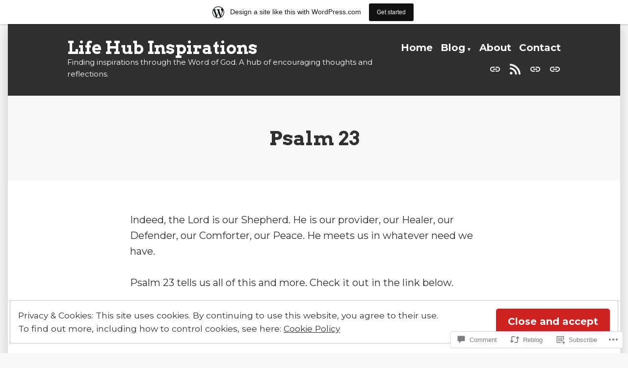

--- FILE ---
content_type: text/html; charset=UTF-8
request_url: https://lifehub.home.blog/2020/09/01/psalm-23/
body_size: 31275
content:
<!doctype html>
<html lang="en">
<head>
	<meta charset="UTF-8" />
	<meta name="viewport" content="width=device-width, initial-scale=1" />
	<link rel="profile" href="https://gmpg.org/xfn/11" />
	<title>Psalm 23 &#8211; Life Hub Inspirations</title>
<script type="text/javascript">
  WebFontConfig = {"google":{"families":["Playfair+Display:r:latin,latin-ext","Lora:r,i,b,bi:latin,latin-ext"]},"api_url":"https:\/\/fonts-api.wp.com\/css"};
  (function() {
    var wf = document.createElement('script');
    wf.src = '/wp-content/plugins/custom-fonts/js/webfont.js';
    wf.type = 'text/javascript';
    wf.async = 'true';
    var s = document.getElementsByTagName('script')[0];
    s.parentNode.insertBefore(wf, s);
	})();
</script><style id="jetpack-custom-fonts-css"></style>
<meta name='robots' content='max-image-preview:large' />

<!-- Async WordPress.com Remote Login -->
<script id="wpcom_remote_login_js">
var wpcom_remote_login_extra_auth = '';
function wpcom_remote_login_remove_dom_node_id( element_id ) {
	var dom_node = document.getElementById( element_id );
	if ( dom_node ) { dom_node.parentNode.removeChild( dom_node ); }
}
function wpcom_remote_login_remove_dom_node_classes( class_name ) {
	var dom_nodes = document.querySelectorAll( '.' + class_name );
	for ( var i = 0; i < dom_nodes.length; i++ ) {
		dom_nodes[ i ].parentNode.removeChild( dom_nodes[ i ] );
	}
}
function wpcom_remote_login_final_cleanup() {
	wpcom_remote_login_remove_dom_node_classes( "wpcom_remote_login_msg" );
	wpcom_remote_login_remove_dom_node_id( "wpcom_remote_login_key" );
	wpcom_remote_login_remove_dom_node_id( "wpcom_remote_login_validate" );
	wpcom_remote_login_remove_dom_node_id( "wpcom_remote_login_js" );
	wpcom_remote_login_remove_dom_node_id( "wpcom_request_access_iframe" );
	wpcom_remote_login_remove_dom_node_id( "wpcom_request_access_styles" );
}

// Watch for messages back from the remote login
window.addEventListener( "message", function( e ) {
	if ( e.origin === "https://r-login.wordpress.com" ) {
		var data = {};
		try {
			data = JSON.parse( e.data );
		} catch( e ) {
			wpcom_remote_login_final_cleanup();
			return;
		}

		if ( data.msg === 'LOGIN' ) {
			// Clean up the login check iframe
			wpcom_remote_login_remove_dom_node_id( "wpcom_remote_login_key" );

			var id_regex = new RegExp( /^[0-9]+$/ );
			var token_regex = new RegExp( /^.*|.*|.*$/ );
			if (
				token_regex.test( data.token )
				&& id_regex.test( data.wpcomid )
			) {
				// We have everything we need to ask for a login
				var script = document.createElement( "script" );
				script.setAttribute( "id", "wpcom_remote_login_validate" );
				script.src = '/remote-login.php?wpcom_remote_login=validate'
					+ '&wpcomid=' + data.wpcomid
					+ '&token=' + encodeURIComponent( data.token )
					+ '&host=' + window.location.protocol
					+ '//' + window.location.hostname
					+ '&postid=490'
					+ '&is_singular=1';
				document.body.appendChild( script );
			}

			return;
		}

		// Safari ITP, not logged in, so redirect
		if ( data.msg === 'LOGIN-REDIRECT' ) {
			window.location = 'https://wordpress.com/log-in?redirect_to=' + window.location.href;
			return;
		}

		// Safari ITP, storage access failed, remove the request
		if ( data.msg === 'LOGIN-REMOVE' ) {
			var css_zap = 'html { -webkit-transition: margin-top 1s; transition: margin-top 1s; } /* 9001 */ html { margin-top: 0 !important; } * html body { margin-top: 0 !important; } @media screen and ( max-width: 782px ) { html { margin-top: 0 !important; } * html body { margin-top: 0 !important; } }';
			var style_zap = document.createElement( 'style' );
			style_zap.type = 'text/css';
			style_zap.appendChild( document.createTextNode( css_zap ) );
			document.body.appendChild( style_zap );

			var e = document.getElementById( 'wpcom_request_access_iframe' );
			e.parentNode.removeChild( e );

			document.cookie = 'wordpress_com_login_access=denied; path=/; max-age=31536000';

			return;
		}

		// Safari ITP
		if ( data.msg === 'REQUEST_ACCESS' ) {
			console.log( 'request access: safari' );

			// Check ITP iframe enable/disable knob
			if ( wpcom_remote_login_extra_auth !== 'safari_itp_iframe' ) {
				return;
			}

			// If we are in a "private window" there is no ITP.
			var private_window = false;
			try {
				var opendb = window.openDatabase( null, null, null, null );
			} catch( e ) {
				private_window = true;
			}

			if ( private_window ) {
				console.log( 'private window' );
				return;
			}

			var iframe = document.createElement( 'iframe' );
			iframe.id = 'wpcom_request_access_iframe';
			iframe.setAttribute( 'scrolling', 'no' );
			iframe.setAttribute( 'sandbox', 'allow-storage-access-by-user-activation allow-scripts allow-same-origin allow-top-navigation-by-user-activation' );
			iframe.src = 'https://r-login.wordpress.com/remote-login.php?wpcom_remote_login=request_access&origin=' + encodeURIComponent( data.origin ) + '&wpcomid=' + encodeURIComponent( data.wpcomid );

			var css = 'html { -webkit-transition: margin-top 1s; transition: margin-top 1s; } /* 9001 */ html { margin-top: 46px !important; } * html body { margin-top: 46px !important; } @media screen and ( max-width: 660px ) { html { margin-top: 71px !important; } * html body { margin-top: 71px !important; } #wpcom_request_access_iframe { display: block; height: 71px !important; } } #wpcom_request_access_iframe { border: 0px; height: 46px; position: fixed; top: 0; left: 0; width: 100%; min-width: 100%; z-index: 99999; background: #23282d; } ';

			var style = document.createElement( 'style' );
			style.type = 'text/css';
			style.id = 'wpcom_request_access_styles';
			style.appendChild( document.createTextNode( css ) );
			document.body.appendChild( style );

			document.body.appendChild( iframe );
		}

		if ( data.msg === 'DONE' ) {
			wpcom_remote_login_final_cleanup();
		}
	}
}, false );

// Inject the remote login iframe after the page has had a chance to load
// more critical resources
window.addEventListener( "DOMContentLoaded", function( e ) {
	var iframe = document.createElement( "iframe" );
	iframe.style.display = "none";
	iframe.setAttribute( "scrolling", "no" );
	iframe.setAttribute( "id", "wpcom_remote_login_key" );
	iframe.src = "https://r-login.wordpress.com/remote-login.php"
		+ "?wpcom_remote_login=key"
		+ "&origin=aHR0cHM6Ly9saWZlaHViLmhvbWUuYmxvZw%3D%3D"
		+ "&wpcomid=164940524"
		+ "&time=" + Math.floor( Date.now() / 1000 );
	document.body.appendChild( iframe );
}, false );
</script>
<link rel='dns-prefetch' href='//s0.wp.com' />
<link rel='dns-prefetch' href='//widgets.wp.com' />
<link rel='dns-prefetch' href='//wordpress.com' />
<link rel='dns-prefetch' href='//fonts-api.wp.com' />
<link rel='dns-prefetch' href='//af.pubmine.com' />
<link rel="alternate" type="application/rss+xml" title="Life Hub Inspirations &raquo; Feed" href="https://lifehub.home.blog/feed/" />
<link rel="alternate" type="application/rss+xml" title="Life Hub Inspirations &raquo; Comments Feed" href="https://lifehub.home.blog/comments/feed/" />
<link rel="alternate" type="application/rss+xml" title="Life Hub Inspirations &raquo; Psalm 23 Comments Feed" href="https://lifehub.home.blog/2020/09/01/psalm-23/feed/" />
	<script type="text/javascript">
		/* <![CDATA[ */
		function addLoadEvent(func) {
			var oldonload = window.onload;
			if (typeof window.onload != 'function') {
				window.onload = func;
			} else {
				window.onload = function () {
					oldonload();
					func();
				}
			}
		}
		/* ]]> */
	</script>
	<link crossorigin='anonymous' rel='stylesheet' id='all-css-0-1' href='/_static/??-eJx9jNsKAjEMBX/IGhel4oP4Ld1tKN2mF5qU4t+7K6J4wcdJzgz0oqacBJNAbKpQcz4xdG8dCgO25ZuDR0Wmg2AsZAQZWK6E24l5A78DM0oxU3gwcEsQs220uBXXhlUls3zQvyL5gK/unb7mI2X3FKKpAcUnp0ZTYZm+X1b5Es/DUQ/6sDvp/XwDuKdkPw==&cssminify=yes' type='text/css' media='all' />
<style id='wp-emoji-styles-inline-css'>

	img.wp-smiley, img.emoji {
		display: inline !important;
		border: none !important;
		box-shadow: none !important;
		height: 1em !important;
		width: 1em !important;
		margin: 0 0.07em !important;
		vertical-align: -0.1em !important;
		background: none !important;
		padding: 0 !important;
	}
/*# sourceURL=wp-emoji-styles-inline-css */
</style>
<link crossorigin='anonymous' rel='stylesheet' id='all-css-2-1' href='/wp-content/plugins/gutenberg-core/v22.4.0/build/styles/block-library/style.min.css?m=1768935615i&cssminify=yes' type='text/css' media='all' />
<style id='wp-block-library-inline-css'>
.has-text-align-justify {
	text-align:justify;
}
.has-text-align-justify{text-align:justify;}

/*# sourceURL=wp-block-library-inline-css */
</style><style id='wp-block-paragraph-inline-css'>
.is-small-text{font-size:.875em}.is-regular-text{font-size:1em}.is-large-text{font-size:2.25em}.is-larger-text{font-size:3em}.has-drop-cap:not(:focus):first-letter{float:left;font-size:8.4em;font-style:normal;font-weight:100;line-height:.68;margin:.05em .1em 0 0;text-transform:uppercase}body.rtl .has-drop-cap:not(:focus):first-letter{float:none;margin-left:.1em}p.has-drop-cap.has-background{overflow:hidden}:root :where(p.has-background){padding:1.25em 2.375em}:where(p.has-text-color:not(.has-link-color)) a{color:inherit}p.has-text-align-left[style*="writing-mode:vertical-lr"],p.has-text-align-right[style*="writing-mode:vertical-rl"]{rotate:180deg}
/*# sourceURL=https://s0.wp.com/wp-content/plugins/gutenberg-core/v22.4.0/build/styles/block-library/paragraph/style.min.css */
</style>
<style id='global-styles-inline-css'>
:root{--wp--preset--aspect-ratio--square: 1;--wp--preset--aspect-ratio--4-3: 4/3;--wp--preset--aspect-ratio--3-4: 3/4;--wp--preset--aspect-ratio--3-2: 3/2;--wp--preset--aspect-ratio--2-3: 2/3;--wp--preset--aspect-ratio--16-9: 16/9;--wp--preset--aspect-ratio--9-16: 9/16;--wp--preset--color--black: #000000;--wp--preset--color--cyan-bluish-gray: #abb8c3;--wp--preset--color--white: #ffffff;--wp--preset--color--pale-pink: #f78da7;--wp--preset--color--vivid-red: #cf2e2e;--wp--preset--color--luminous-vivid-orange: #ff6900;--wp--preset--color--luminous-vivid-amber: #fcb900;--wp--preset--color--light-green-cyan: #7bdcb5;--wp--preset--color--vivid-green-cyan: #00d084;--wp--preset--color--pale-cyan-blue: #8ed1fc;--wp--preset--color--vivid-cyan-blue: #0693e3;--wp--preset--color--vivid-purple: #9b51e0;--wp--preset--color--primary: #CD2220;--wp--preset--color--secondary: #007AB7;--wp--preset--color--foreground: #303030;--wp--preset--color--background: #FFFFFF;--wp--preset--gradient--vivid-cyan-blue-to-vivid-purple: linear-gradient(135deg,rgb(6,147,227) 0%,rgb(155,81,224) 100%);--wp--preset--gradient--light-green-cyan-to-vivid-green-cyan: linear-gradient(135deg,rgb(122,220,180) 0%,rgb(0,208,130) 100%);--wp--preset--gradient--luminous-vivid-amber-to-luminous-vivid-orange: linear-gradient(135deg,rgb(252,185,0) 0%,rgb(255,105,0) 100%);--wp--preset--gradient--luminous-vivid-orange-to-vivid-red: linear-gradient(135deg,rgb(255,105,0) 0%,rgb(207,46,46) 100%);--wp--preset--gradient--very-light-gray-to-cyan-bluish-gray: linear-gradient(135deg,rgb(238,238,238) 0%,rgb(169,184,195) 100%);--wp--preset--gradient--cool-to-warm-spectrum: linear-gradient(135deg,rgb(74,234,220) 0%,rgb(151,120,209) 20%,rgb(207,42,186) 40%,rgb(238,44,130) 60%,rgb(251,105,98) 80%,rgb(254,248,76) 100%);--wp--preset--gradient--blush-light-purple: linear-gradient(135deg,rgb(255,206,236) 0%,rgb(152,150,240) 100%);--wp--preset--gradient--blush-bordeaux: linear-gradient(135deg,rgb(254,205,165) 0%,rgb(254,45,45) 50%,rgb(107,0,62) 100%);--wp--preset--gradient--luminous-dusk: linear-gradient(135deg,rgb(255,203,112) 0%,rgb(199,81,192) 50%,rgb(65,88,208) 100%);--wp--preset--gradient--pale-ocean: linear-gradient(135deg,rgb(255,245,203) 0%,rgb(182,227,212) 50%,rgb(51,167,181) 100%);--wp--preset--gradient--electric-grass: linear-gradient(135deg,rgb(202,248,128) 0%,rgb(113,206,126) 100%);--wp--preset--gradient--midnight: linear-gradient(135deg,rgb(2,3,129) 0%,rgb(40,116,252) 100%);--wp--preset--font-size--small: 16.6px;--wp--preset--font-size--medium: 20px;--wp--preset--font-size--large: 26.45px;--wp--preset--font-size--x-large: 42px;--wp--preset--font-size--normal: 20px;--wp--preset--font-size--huge: 30.4174px;--wp--preset--font-family--albert-sans: 'Albert Sans', sans-serif;--wp--preset--font-family--alegreya: Alegreya, serif;--wp--preset--font-family--arvo: Arvo, serif;--wp--preset--font-family--bodoni-moda: 'Bodoni Moda', serif;--wp--preset--font-family--bricolage-grotesque: 'Bricolage Grotesque', sans-serif;--wp--preset--font-family--cabin: Cabin, sans-serif;--wp--preset--font-family--chivo: Chivo, sans-serif;--wp--preset--font-family--commissioner: Commissioner, sans-serif;--wp--preset--font-family--cormorant: Cormorant, serif;--wp--preset--font-family--courier-prime: 'Courier Prime', monospace;--wp--preset--font-family--crimson-pro: 'Crimson Pro', serif;--wp--preset--font-family--dm-mono: 'DM Mono', monospace;--wp--preset--font-family--dm-sans: 'DM Sans', sans-serif;--wp--preset--font-family--dm-serif-display: 'DM Serif Display', serif;--wp--preset--font-family--domine: Domine, serif;--wp--preset--font-family--eb-garamond: 'EB Garamond', serif;--wp--preset--font-family--epilogue: Epilogue, sans-serif;--wp--preset--font-family--fahkwang: Fahkwang, sans-serif;--wp--preset--font-family--figtree: Figtree, sans-serif;--wp--preset--font-family--fira-sans: 'Fira Sans', sans-serif;--wp--preset--font-family--fjalla-one: 'Fjalla One', sans-serif;--wp--preset--font-family--fraunces: Fraunces, serif;--wp--preset--font-family--gabarito: Gabarito, system-ui;--wp--preset--font-family--ibm-plex-mono: 'IBM Plex Mono', monospace;--wp--preset--font-family--ibm-plex-sans: 'IBM Plex Sans', sans-serif;--wp--preset--font-family--ibarra-real-nova: 'Ibarra Real Nova', serif;--wp--preset--font-family--instrument-serif: 'Instrument Serif', serif;--wp--preset--font-family--inter: Inter, sans-serif;--wp--preset--font-family--josefin-sans: 'Josefin Sans', sans-serif;--wp--preset--font-family--jost: Jost, sans-serif;--wp--preset--font-family--libre-baskerville: 'Libre Baskerville', serif;--wp--preset--font-family--libre-franklin: 'Libre Franklin', sans-serif;--wp--preset--font-family--literata: Literata, serif;--wp--preset--font-family--lora: Lora, serif;--wp--preset--font-family--merriweather: Merriweather, serif;--wp--preset--font-family--montserrat: Montserrat, sans-serif;--wp--preset--font-family--newsreader: Newsreader, serif;--wp--preset--font-family--noto-sans-mono: 'Noto Sans Mono', sans-serif;--wp--preset--font-family--nunito: Nunito, sans-serif;--wp--preset--font-family--open-sans: 'Open Sans', sans-serif;--wp--preset--font-family--overpass: Overpass, sans-serif;--wp--preset--font-family--pt-serif: 'PT Serif', serif;--wp--preset--font-family--petrona: Petrona, serif;--wp--preset--font-family--piazzolla: Piazzolla, serif;--wp--preset--font-family--playfair-display: 'Playfair Display', serif;--wp--preset--font-family--plus-jakarta-sans: 'Plus Jakarta Sans', sans-serif;--wp--preset--font-family--poppins: Poppins, sans-serif;--wp--preset--font-family--raleway: Raleway, sans-serif;--wp--preset--font-family--roboto: Roboto, sans-serif;--wp--preset--font-family--roboto-slab: 'Roboto Slab', serif;--wp--preset--font-family--rubik: Rubik, sans-serif;--wp--preset--font-family--rufina: Rufina, serif;--wp--preset--font-family--sora: Sora, sans-serif;--wp--preset--font-family--source-sans-3: 'Source Sans 3', sans-serif;--wp--preset--font-family--source-serif-4: 'Source Serif 4', serif;--wp--preset--font-family--space-mono: 'Space Mono', monospace;--wp--preset--font-family--syne: Syne, sans-serif;--wp--preset--font-family--texturina: Texturina, serif;--wp--preset--font-family--urbanist: Urbanist, sans-serif;--wp--preset--font-family--work-sans: 'Work Sans', sans-serif;--wp--preset--spacing--20: 0.44rem;--wp--preset--spacing--30: 0.67rem;--wp--preset--spacing--40: 1rem;--wp--preset--spacing--50: 1.5rem;--wp--preset--spacing--60: 2.25rem;--wp--preset--spacing--70: 3.38rem;--wp--preset--spacing--80: 5.06rem;--wp--preset--shadow--natural: 6px 6px 9px rgba(0, 0, 0, 0.2);--wp--preset--shadow--deep: 12px 12px 50px rgba(0, 0, 0, 0.4);--wp--preset--shadow--sharp: 6px 6px 0px rgba(0, 0, 0, 0.2);--wp--preset--shadow--outlined: 6px 6px 0px -3px rgb(255, 255, 255), 6px 6px rgb(0, 0, 0);--wp--preset--shadow--crisp: 6px 6px 0px rgb(0, 0, 0);}:where(body) { margin: 0; }:where(.wp-site-blocks) > * { margin-block-start: 24px; margin-block-end: 0; }:where(.wp-site-blocks) > :first-child { margin-block-start: 0; }:where(.wp-site-blocks) > :last-child { margin-block-end: 0; }:root { --wp--style--block-gap: 24px; }:root :where(.is-layout-flow) > :first-child{margin-block-start: 0;}:root :where(.is-layout-flow) > :last-child{margin-block-end: 0;}:root :where(.is-layout-flow) > *{margin-block-start: 24px;margin-block-end: 0;}:root :where(.is-layout-constrained) > :first-child{margin-block-start: 0;}:root :where(.is-layout-constrained) > :last-child{margin-block-end: 0;}:root :where(.is-layout-constrained) > *{margin-block-start: 24px;margin-block-end: 0;}:root :where(.is-layout-flex){gap: 24px;}:root :where(.is-layout-grid){gap: 24px;}body .is-layout-flex{display: flex;}.is-layout-flex{flex-wrap: wrap;align-items: center;}.is-layout-flex > :is(*, div){margin: 0;}body .is-layout-grid{display: grid;}.is-layout-grid > :is(*, div){margin: 0;}body{padding-top: 0px;padding-right: 0px;padding-bottom: 0px;padding-left: 0px;}:root :where(.wp-element-button, .wp-block-button__link){background-color: #32373c;border-width: 0;color: #fff;font-family: inherit;font-size: inherit;font-style: inherit;font-weight: inherit;letter-spacing: inherit;line-height: inherit;padding-top: calc(0.667em + 2px);padding-right: calc(1.333em + 2px);padding-bottom: calc(0.667em + 2px);padding-left: calc(1.333em + 2px);text-decoration: none;text-transform: inherit;}.has-black-color{color: var(--wp--preset--color--black) !important;}.has-cyan-bluish-gray-color{color: var(--wp--preset--color--cyan-bluish-gray) !important;}.has-white-color{color: var(--wp--preset--color--white) !important;}.has-pale-pink-color{color: var(--wp--preset--color--pale-pink) !important;}.has-vivid-red-color{color: var(--wp--preset--color--vivid-red) !important;}.has-luminous-vivid-orange-color{color: var(--wp--preset--color--luminous-vivid-orange) !important;}.has-luminous-vivid-amber-color{color: var(--wp--preset--color--luminous-vivid-amber) !important;}.has-light-green-cyan-color{color: var(--wp--preset--color--light-green-cyan) !important;}.has-vivid-green-cyan-color{color: var(--wp--preset--color--vivid-green-cyan) !important;}.has-pale-cyan-blue-color{color: var(--wp--preset--color--pale-cyan-blue) !important;}.has-vivid-cyan-blue-color{color: var(--wp--preset--color--vivid-cyan-blue) !important;}.has-vivid-purple-color{color: var(--wp--preset--color--vivid-purple) !important;}.has-primary-color{color: var(--wp--preset--color--primary) !important;}.has-secondary-color{color: var(--wp--preset--color--secondary) !important;}.has-foreground-color{color: var(--wp--preset--color--foreground) !important;}.has-background-color{color: var(--wp--preset--color--background) !important;}.has-black-background-color{background-color: var(--wp--preset--color--black) !important;}.has-cyan-bluish-gray-background-color{background-color: var(--wp--preset--color--cyan-bluish-gray) !important;}.has-white-background-color{background-color: var(--wp--preset--color--white) !important;}.has-pale-pink-background-color{background-color: var(--wp--preset--color--pale-pink) !important;}.has-vivid-red-background-color{background-color: var(--wp--preset--color--vivid-red) !important;}.has-luminous-vivid-orange-background-color{background-color: var(--wp--preset--color--luminous-vivid-orange) !important;}.has-luminous-vivid-amber-background-color{background-color: var(--wp--preset--color--luminous-vivid-amber) !important;}.has-light-green-cyan-background-color{background-color: var(--wp--preset--color--light-green-cyan) !important;}.has-vivid-green-cyan-background-color{background-color: var(--wp--preset--color--vivid-green-cyan) !important;}.has-pale-cyan-blue-background-color{background-color: var(--wp--preset--color--pale-cyan-blue) !important;}.has-vivid-cyan-blue-background-color{background-color: var(--wp--preset--color--vivid-cyan-blue) !important;}.has-vivid-purple-background-color{background-color: var(--wp--preset--color--vivid-purple) !important;}.has-primary-background-color{background-color: var(--wp--preset--color--primary) !important;}.has-secondary-background-color{background-color: var(--wp--preset--color--secondary) !important;}.has-foreground-background-color{background-color: var(--wp--preset--color--foreground) !important;}.has-background-background-color{background-color: var(--wp--preset--color--background) !important;}.has-black-border-color{border-color: var(--wp--preset--color--black) !important;}.has-cyan-bluish-gray-border-color{border-color: var(--wp--preset--color--cyan-bluish-gray) !important;}.has-white-border-color{border-color: var(--wp--preset--color--white) !important;}.has-pale-pink-border-color{border-color: var(--wp--preset--color--pale-pink) !important;}.has-vivid-red-border-color{border-color: var(--wp--preset--color--vivid-red) !important;}.has-luminous-vivid-orange-border-color{border-color: var(--wp--preset--color--luminous-vivid-orange) !important;}.has-luminous-vivid-amber-border-color{border-color: var(--wp--preset--color--luminous-vivid-amber) !important;}.has-light-green-cyan-border-color{border-color: var(--wp--preset--color--light-green-cyan) !important;}.has-vivid-green-cyan-border-color{border-color: var(--wp--preset--color--vivid-green-cyan) !important;}.has-pale-cyan-blue-border-color{border-color: var(--wp--preset--color--pale-cyan-blue) !important;}.has-vivid-cyan-blue-border-color{border-color: var(--wp--preset--color--vivid-cyan-blue) !important;}.has-vivid-purple-border-color{border-color: var(--wp--preset--color--vivid-purple) !important;}.has-primary-border-color{border-color: var(--wp--preset--color--primary) !important;}.has-secondary-border-color{border-color: var(--wp--preset--color--secondary) !important;}.has-foreground-border-color{border-color: var(--wp--preset--color--foreground) !important;}.has-background-border-color{border-color: var(--wp--preset--color--background) !important;}.has-vivid-cyan-blue-to-vivid-purple-gradient-background{background: var(--wp--preset--gradient--vivid-cyan-blue-to-vivid-purple) !important;}.has-light-green-cyan-to-vivid-green-cyan-gradient-background{background: var(--wp--preset--gradient--light-green-cyan-to-vivid-green-cyan) !important;}.has-luminous-vivid-amber-to-luminous-vivid-orange-gradient-background{background: var(--wp--preset--gradient--luminous-vivid-amber-to-luminous-vivid-orange) !important;}.has-luminous-vivid-orange-to-vivid-red-gradient-background{background: var(--wp--preset--gradient--luminous-vivid-orange-to-vivid-red) !important;}.has-very-light-gray-to-cyan-bluish-gray-gradient-background{background: var(--wp--preset--gradient--very-light-gray-to-cyan-bluish-gray) !important;}.has-cool-to-warm-spectrum-gradient-background{background: var(--wp--preset--gradient--cool-to-warm-spectrum) !important;}.has-blush-light-purple-gradient-background{background: var(--wp--preset--gradient--blush-light-purple) !important;}.has-blush-bordeaux-gradient-background{background: var(--wp--preset--gradient--blush-bordeaux) !important;}.has-luminous-dusk-gradient-background{background: var(--wp--preset--gradient--luminous-dusk) !important;}.has-pale-ocean-gradient-background{background: var(--wp--preset--gradient--pale-ocean) !important;}.has-electric-grass-gradient-background{background: var(--wp--preset--gradient--electric-grass) !important;}.has-midnight-gradient-background{background: var(--wp--preset--gradient--midnight) !important;}.has-small-font-size{font-size: var(--wp--preset--font-size--small) !important;}.has-medium-font-size{font-size: var(--wp--preset--font-size--medium) !important;}.has-large-font-size{font-size: var(--wp--preset--font-size--large) !important;}.has-x-large-font-size{font-size: var(--wp--preset--font-size--x-large) !important;}.has-normal-font-size{font-size: var(--wp--preset--font-size--normal) !important;}.has-huge-font-size{font-size: var(--wp--preset--font-size--huge) !important;}.has-albert-sans-font-family{font-family: var(--wp--preset--font-family--albert-sans) !important;}.has-alegreya-font-family{font-family: var(--wp--preset--font-family--alegreya) !important;}.has-arvo-font-family{font-family: var(--wp--preset--font-family--arvo) !important;}.has-bodoni-moda-font-family{font-family: var(--wp--preset--font-family--bodoni-moda) !important;}.has-bricolage-grotesque-font-family{font-family: var(--wp--preset--font-family--bricolage-grotesque) !important;}.has-cabin-font-family{font-family: var(--wp--preset--font-family--cabin) !important;}.has-chivo-font-family{font-family: var(--wp--preset--font-family--chivo) !important;}.has-commissioner-font-family{font-family: var(--wp--preset--font-family--commissioner) !important;}.has-cormorant-font-family{font-family: var(--wp--preset--font-family--cormorant) !important;}.has-courier-prime-font-family{font-family: var(--wp--preset--font-family--courier-prime) !important;}.has-crimson-pro-font-family{font-family: var(--wp--preset--font-family--crimson-pro) !important;}.has-dm-mono-font-family{font-family: var(--wp--preset--font-family--dm-mono) !important;}.has-dm-sans-font-family{font-family: var(--wp--preset--font-family--dm-sans) !important;}.has-dm-serif-display-font-family{font-family: var(--wp--preset--font-family--dm-serif-display) !important;}.has-domine-font-family{font-family: var(--wp--preset--font-family--domine) !important;}.has-eb-garamond-font-family{font-family: var(--wp--preset--font-family--eb-garamond) !important;}.has-epilogue-font-family{font-family: var(--wp--preset--font-family--epilogue) !important;}.has-fahkwang-font-family{font-family: var(--wp--preset--font-family--fahkwang) !important;}.has-figtree-font-family{font-family: var(--wp--preset--font-family--figtree) !important;}.has-fira-sans-font-family{font-family: var(--wp--preset--font-family--fira-sans) !important;}.has-fjalla-one-font-family{font-family: var(--wp--preset--font-family--fjalla-one) !important;}.has-fraunces-font-family{font-family: var(--wp--preset--font-family--fraunces) !important;}.has-gabarito-font-family{font-family: var(--wp--preset--font-family--gabarito) !important;}.has-ibm-plex-mono-font-family{font-family: var(--wp--preset--font-family--ibm-plex-mono) !important;}.has-ibm-plex-sans-font-family{font-family: var(--wp--preset--font-family--ibm-plex-sans) !important;}.has-ibarra-real-nova-font-family{font-family: var(--wp--preset--font-family--ibarra-real-nova) !important;}.has-instrument-serif-font-family{font-family: var(--wp--preset--font-family--instrument-serif) !important;}.has-inter-font-family{font-family: var(--wp--preset--font-family--inter) !important;}.has-josefin-sans-font-family{font-family: var(--wp--preset--font-family--josefin-sans) !important;}.has-jost-font-family{font-family: var(--wp--preset--font-family--jost) !important;}.has-libre-baskerville-font-family{font-family: var(--wp--preset--font-family--libre-baskerville) !important;}.has-libre-franklin-font-family{font-family: var(--wp--preset--font-family--libre-franklin) !important;}.has-literata-font-family{font-family: var(--wp--preset--font-family--literata) !important;}.has-lora-font-family{font-family: var(--wp--preset--font-family--lora) !important;}.has-merriweather-font-family{font-family: var(--wp--preset--font-family--merriweather) !important;}.has-montserrat-font-family{font-family: var(--wp--preset--font-family--montserrat) !important;}.has-newsreader-font-family{font-family: var(--wp--preset--font-family--newsreader) !important;}.has-noto-sans-mono-font-family{font-family: var(--wp--preset--font-family--noto-sans-mono) !important;}.has-nunito-font-family{font-family: var(--wp--preset--font-family--nunito) !important;}.has-open-sans-font-family{font-family: var(--wp--preset--font-family--open-sans) !important;}.has-overpass-font-family{font-family: var(--wp--preset--font-family--overpass) !important;}.has-pt-serif-font-family{font-family: var(--wp--preset--font-family--pt-serif) !important;}.has-petrona-font-family{font-family: var(--wp--preset--font-family--petrona) !important;}.has-piazzolla-font-family{font-family: var(--wp--preset--font-family--piazzolla) !important;}.has-playfair-display-font-family{font-family: var(--wp--preset--font-family--playfair-display) !important;}.has-plus-jakarta-sans-font-family{font-family: var(--wp--preset--font-family--plus-jakarta-sans) !important;}.has-poppins-font-family{font-family: var(--wp--preset--font-family--poppins) !important;}.has-raleway-font-family{font-family: var(--wp--preset--font-family--raleway) !important;}.has-roboto-font-family{font-family: var(--wp--preset--font-family--roboto) !important;}.has-roboto-slab-font-family{font-family: var(--wp--preset--font-family--roboto-slab) !important;}.has-rubik-font-family{font-family: var(--wp--preset--font-family--rubik) !important;}.has-rufina-font-family{font-family: var(--wp--preset--font-family--rufina) !important;}.has-sora-font-family{font-family: var(--wp--preset--font-family--sora) !important;}.has-source-sans-3-font-family{font-family: var(--wp--preset--font-family--source-sans-3) !important;}.has-source-serif-4-font-family{font-family: var(--wp--preset--font-family--source-serif-4) !important;}.has-space-mono-font-family{font-family: var(--wp--preset--font-family--space-mono) !important;}.has-syne-font-family{font-family: var(--wp--preset--font-family--syne) !important;}.has-texturina-font-family{font-family: var(--wp--preset--font-family--texturina) !important;}.has-urbanist-font-family{font-family: var(--wp--preset--font-family--urbanist) !important;}.has-work-sans-font-family{font-family: var(--wp--preset--font-family--work-sans) !important;}
/*# sourceURL=global-styles-inline-css */
</style>

<style id='classic-theme-styles-inline-css'>
.wp-block-button__link{background-color:#32373c;border-radius:9999px;box-shadow:none;color:#fff;font-size:1.125em;padding:calc(.667em + 2px) calc(1.333em + 2px);text-decoration:none}.wp-block-file__button{background:#32373c;color:#fff}.wp-block-accordion-heading{margin:0}.wp-block-accordion-heading__toggle{background-color:inherit!important;color:inherit!important}.wp-block-accordion-heading__toggle:not(:focus-visible){outline:none}.wp-block-accordion-heading__toggle:focus,.wp-block-accordion-heading__toggle:hover{background-color:inherit!important;border:none;box-shadow:none;color:inherit;padding:var(--wp--preset--spacing--20,1em) 0;text-decoration:none}.wp-block-accordion-heading__toggle:focus-visible{outline:auto;outline-offset:0}
/*# sourceURL=/wp-content/plugins/gutenberg-core/v22.4.0/build/styles/block-library/classic.min.css */
</style>
<link crossorigin='anonymous' rel='stylesheet' id='all-css-4-1' href='/_static/??[base64]/f/NV/HKZh/BzH99MVEMJ9yw==&cssminify=yes' type='text/css' media='all' />
<link rel='stylesheet' id='verbum-gutenberg-css-css' href='https://widgets.wp.com/verbum-block-editor/block-editor.css?ver=1738686361' media='all' />
<link crossorigin='anonymous' rel='stylesheet' id='all-css-6-1' href='/_static/??/wp-content/mu-plugins/comment-likes/css/comment-likes.css,/i/noticons/noticons.css?m=1436783281j&cssminify=yes' type='text/css' media='all' />
<link crossorigin='anonymous' rel='stylesheet' id='print-css-7-1' href='/wp-content/themes/pub/varia/print.css?m=1738187798i&cssminify=yes' type='text/css' media='print' />
<link crossorigin='anonymous' rel='stylesheet' id='all-css-8-1' href='/_static/??-eJx9i0EOAiEMAD8kNhsP4MH4FhYr1pSWUHDj713jRaPxNpPMwFJdUukoHfoFCxrUMUPRdkIB63fGbTLbwO/uFhtFIEmv1C01afkaynCVRyYxaDiz5hUzrNWb/psyqmNNsZPKh7gzR2rP9VgOk9+FKXi/D9cH9EVPQA==&cssminify=yes' type='text/css' media='all' />
<link rel='stylesheet' id='morden-fonts-css' href='https://fonts-api.wp.com/css?family=Noto+Sans%3A400%2C400i%2C700%2C700i&#038;subset=latin%2Clatin-ext' media='all' />
<link crossorigin='anonymous' rel='stylesheet' id='all-css-10-1' href='/wp-content/themes/pub/morden/style.css?m=1738187798i&cssminify=yes' type='text/css' media='all' />
<style id='jetpack-global-styles-frontend-style-inline-css'>
@import url('https://fonts-api.wp.com/css?family=Montserrat:thin,extralight,light,regular,medium,semibold,bold,italic,bolditalic,extrabold,black|Arvo:thin,extralight,light,regular,medium,semibold,bold,italic,bolditalic,extrabold,black|');:root { --font-headings: Arvo; --font-base: Montserrat; --font-headings-default: -apple-system,BlinkMacSystemFont,"Segoe UI",Roboto,Oxygen-Sans,Ubuntu,Cantarell,"Helvetica Neue",sans-serif; --font-base-default: -apple-system,BlinkMacSystemFont,"Segoe UI",Roboto,Oxygen-Sans,Ubuntu,Cantarell,"Helvetica Neue",sans-serif;}
/*# sourceURL=jetpack-global-styles-frontend-style-inline-css */
</style>
<link crossorigin='anonymous' rel='stylesheet' id='all-css-12-1' href='/_static/??-eJyNjcsKAjEMRX/IGtQZBxfip0hMS9sxTYppGfx7H7gRN+7ugcs5sFRHKi1Ig9Jd5R6zGMyhVaTrh8G6QFHfORhYwlvw6P39PbPENZmt4G/ROQuBKWVkxxrVvuBH1lIoz2waILJekF+HUzlupnG3nQ77YZwfuRJIaQ==&cssminify=yes' type='text/css' media='all' />
<script type="text/javascript" id="jetpack_related-posts-js-extra">
/* <![CDATA[ */
var related_posts_js_options = {"post_heading":"h4"};
//# sourceURL=jetpack_related-posts-js-extra
/* ]]> */
</script>
<script type="text/javascript" id="wpcom-actionbar-placeholder-js-extra">
/* <![CDATA[ */
var actionbardata = {"siteID":"164940524","postID":"490","siteURL":"https://lifehub.home.blog","xhrURL":"https://lifehub.home.blog/wp-admin/admin-ajax.php","nonce":"dabdc66892","isLoggedIn":"","statusMessage":"","subsEmailDefault":"instantly","proxyScriptUrl":"https://s0.wp.com/wp-content/js/wpcom-proxy-request.js?m=1513050504i&amp;ver=20211021","shortlink":"https://wp.me/pba4z2-7U","i18n":{"followedText":"New posts from this site will now appear in your \u003Ca href=\"https://wordpress.com/reader\"\u003EReader\u003C/a\u003E","foldBar":"Collapse this bar","unfoldBar":"Expand this bar","shortLinkCopied":"Shortlink copied to clipboard."}};
//# sourceURL=wpcom-actionbar-placeholder-js-extra
/* ]]> */
</script>
<script type="text/javascript" id="jetpack-mu-wpcom-settings-js-before">
/* <![CDATA[ */
var JETPACK_MU_WPCOM_SETTINGS = {"assetsUrl":"https://s0.wp.com/wp-content/mu-plugins/jetpack-mu-wpcom-plugin/sun/jetpack_vendor/automattic/jetpack-mu-wpcom/src/build/"};
//# sourceURL=jetpack-mu-wpcom-settings-js-before
/* ]]> */
</script>
<script crossorigin='anonymous' type='text/javascript'  src='/_static/??-eJxdjd0KAiEQhV+o2clg2b2JHiVcFdF0HBxt6+3bhYjq6vBx/nBlMIWao4a5A6fuAwlG11ib25tROuE1kMGlh2SxuqSbs8BFmvzSkAMNUQ74tRu3TGrAtTye/96Siv+8rqVabQVM0iJO9qLJjPfTLkCFwFuu28Qln9U0jkelpnmOL35BR9g='></script>
<script type="text/javascript" id="rlt-proxy-js-after">
/* <![CDATA[ */
	rltInitialize( {"token":null,"iframeOrigins":["https:\/\/widgets.wp.com"]} );
//# sourceURL=rlt-proxy-js-after
/* ]]> */
</script>
<link rel="EditURI" type="application/rsd+xml" title="RSD" href="https://lifehubhome.wordpress.com/xmlrpc.php?rsd" />
<meta name="generator" content="WordPress.com" />
<link rel="canonical" href="https://lifehub.home.blog/2020/09/01/psalm-23/" />
<link rel='shortlink' href='https://wp.me/pba4z2-7U' />
<link rel="alternate" type="application/json+oembed" href="https://public-api.wordpress.com/oembed/?format=json&amp;url=https%3A%2F%2Flifehub.home.blog%2F2020%2F09%2F01%2Fpsalm-23%2F&amp;for=wpcom-auto-discovery" /><link rel="alternate" type="application/xml+oembed" href="https://public-api.wordpress.com/oembed/?format=xml&amp;url=https%3A%2F%2Flifehub.home.blog%2F2020%2F09%2F01%2Fpsalm-23%2F&amp;for=wpcom-auto-discovery" />
<!-- Jetpack Open Graph Tags -->
<meta property="og:type" content="article" />
<meta property="og:title" content="Psalm 23" />
<meta property="og:url" content="https://lifehub.home.blog/2020/09/01/psalm-23/" />
<meta property="og:description" content="Indeed, the Lord is our Shepherd. He is our provider, our Healer, our Defender, our Comforter, our Peace. He meets us in whatever need we have. Psalm 23 tells us all of this and more. Check it out …" />
<meta property="article:published_time" content="2020-09-01T04:47:25+00:00" />
<meta property="article:modified_time" content="2020-09-01T04:47:25+00:00" />
<meta property="og:site_name" content="Life Hub Inspirations" />
<meta property="og:image" content="http://img.youtube.com/vi/hbhhkil-MU8/0.jpg" />
<meta property="og:image:secure_url" content="https://img.youtube.com/vi/hbhhkil-MU8/0.jpg" />
<meta property="og:image:width" content="200" />
<meta property="og:image:height" content="200" />
<meta property="og:image:alt" content="" />
<meta property="og:locale" content="en_US" />
<meta property="og:video:type" content="text/html" />
<meta property="og:video" content="http://www.youtube.com/embed/hbhhkil-MU8" />
<meta property="og:video:secure_url" content="https://www.youtube.com/embed/hbhhkil-MU8" />
<meta property="article:publisher" content="https://www.facebook.com/WordPresscom" />
<meta name="twitter:text:title" content="Psalm 23" />
<meta name="twitter:image" content="http://img.youtube.com/vi/hbhhkil-MU8/0.jpg?w=640" />
<meta name="twitter:card" content="summary_large_image" />

<!-- End Jetpack Open Graph Tags -->
<link rel="search" type="application/opensearchdescription+xml" href="https://lifehub.home.blog/osd.xml" title="Life Hub Inspirations" />
<link rel="search" type="application/opensearchdescription+xml" href="https://s1.wp.com/opensearch.xml" title="WordPress.com" />
<link rel="pingback" href="https://lifehub.home.blog/xmlrpc.php"><meta name="description" content="Indeed, the Lord is our Shepherd. He is our provider, our Healer, our Defender, our Comforter, our Peace. He meets us in whatever need we have. Psalm 23 tells us all of this and more. Check it out in the link below. https://www.youtube.com/watch?v=hbhhkil-MU8&amp;t=32s" />
<script type="text/javascript">
/* <![CDATA[ */
var wa_client = {}; wa_client.cmd = []; wa_client.config = { 'blog_id': 164940524, 'blog_language': 'en', 'is_wordads': false, 'hosting_type': 0, 'afp_account_id': 'pub-7309363035196495', 'afp_host_id': 5038568878849053, 'theme': 'pub/morden', '_': { 'title': 'Advertisement', 'privacy_settings': 'Privacy Settings' }, 'formats': [ 'inline', 'belowpost', 'bottom_sticky', 'sidebar_sticky_right', 'sidebar', 'gutenberg_rectangle', 'gutenberg_leaderboard', 'gutenberg_mobile_leaderboard', 'gutenberg_skyscraper' ] };
/* ]]> */
</script>
		<script type="text/javascript">

			window.doNotSellCallback = function() {

				var linkElements = [
					'a[href="https://wordpress.com/?ref=footer_blog"]',
					'a[href="https://wordpress.com/?ref=footer_website"]',
					'a[href="https://wordpress.com/?ref=vertical_footer"]',
					'a[href^="https://wordpress.com/?ref=footer_segment_"]',
				].join(',');

				var dnsLink = document.createElement( 'a' );
				dnsLink.href = 'https://wordpress.com/advertising-program-optout/';
				dnsLink.classList.add( 'do-not-sell-link' );
				dnsLink.rel = 'nofollow';
				dnsLink.style.marginLeft = '0.5em';
				dnsLink.textContent = 'Do Not Sell or Share My Personal Information';

				var creditLinks = document.querySelectorAll( linkElements );

				if ( 0 === creditLinks.length ) {
					return false;
				}

				Array.prototype.forEach.call( creditLinks, function( el ) {
					el.insertAdjacentElement( 'afterend', dnsLink );
				});

				return true;
			};

		</script>
		<link rel="icon" href="https://lifehub.home.blog/wp-content/uploads/2021/02/wp-1613334281546.jpg?w=32" sizes="32x32" />
<link rel="icon" href="https://lifehub.home.blog/wp-content/uploads/2021/02/wp-1613334281546.jpg?w=192" sizes="192x192" />
<link rel="apple-touch-icon" href="https://lifehub.home.blog/wp-content/uploads/2021/02/wp-1613334281546.jpg?w=180" />
<meta name="msapplication-TileImage" content="https://lifehub.home.blog/wp-content/uploads/2021/02/wp-1613334281546.jpg?w=270" />
<script type="text/javascript">
	window.google_analytics_uacct = "UA-52447-2";
</script>

<script type="text/javascript">
	var _gaq = _gaq || [];
	_gaq.push(['_setAccount', 'UA-52447-2']);
	_gaq.push(['_gat._anonymizeIp']);
	_gaq.push(['_setDomainName', 'none']);
	_gaq.push(['_setAllowLinker', true]);
	_gaq.push(['_initData']);
	_gaq.push(['_trackPageview']);

	(function() {
		var ga = document.createElement('script'); ga.type = 'text/javascript'; ga.async = true;
		ga.src = ('https:' == document.location.protocol ? 'https://ssl' : 'http://www') + '.google-analytics.com/ga.js';
		(document.getElementsByTagName('head')[0] || document.getElementsByTagName('body')[0]).appendChild(ga);
	})();
</script>
</head>

<body class="wp-singular post-template-default single single-post postid-490 single-format-standard wp-embed-responsive wp-theme-pubvaria wp-child-theme-pubmorden customizer-styles-applied singular image-filters-enabled mobile-nav-side jetpack-reblog-enabled has-marketing-bar has-marketing-bar-theme-morden">


<div id="page" class="site">
	<a class="skip-link screen-reader-text" href="#content">Skip to content</a>

	
<header id="masthead" class="site-header" role="banner">
	<div class="site-header-wrap responsive-max-width has-title-and-tagline has-menu">
		

			<p class="site-title"><a href="https://lifehub.home.blog/" rel="home">Life Hub Inspirations</a></p>
	
		<p class="site-description">
			Finding inspirations through the Word of God. A hub of encouraging thoughts and reflections.		</p>
			<nav id="site-navigation" class="main-navigation" aria-label="Main Navigation">

		<input type="checkbox" role="button" aria-haspopup="true" id="toggle" class="hide-visually">
		<label for="toggle" id="toggle-menu" class="button">
			Menu			<span class="dropdown-icon open">+</span>
			<span class="dropdown-icon close">&times;</span>
			<span class="hide-visually expanded-text">expanded</span>
			<span class="hide-visually collapsed-text">collapsed</span>
		</label>

		<div class="main-menu-container"><ul id="menu-primary-1" class="main-menu" aria-label="submenu"><li class="menu-item menu-item-type-post_type menu-item-object-page menu-item-home menu-item-1055"><a href="https://lifehub.home.blog/">Home</a></li>
<li class="menu-item menu-item-type-post_type menu-item-object-page current_page_parent current-menu-ancestor current_page_ancestor menu-item-has-children menu-item-10"><a href="https://lifehub.home.blog/blog-feed/" title="Blogs" aria-haspopup="true" aria-expanded="false">Blog</a>
<ul class="sub-menu">
	<li class="menu-item menu-item-type-taxonomy menu-item-object-category current-post-ancestor current-menu-parent current-post-parent menu-item-has-children menu-item-1483"><a href="https://lifehub.home.blog/category/uncategorized/" aria-haspopup="true" aria-expanded="false">Faith</a>
	<ul class="sub-menu">
		<li class="menu-item menu-item-type-post_type menu-item-object-post menu-item-1519"><a href="https://lifehub.home.blog/2020/11/16/true-worth/">True Worth</a></li>
		<li class="menu-item menu-item-type-post_type menu-item-object-post menu-item-1410"><a href="https://lifehub.home.blog/2020/10/27/you-can-sleep-in-the-storm/">You Can Sleep in the Storm</a></li>
		<li class="menu-item menu-item-type-post_type menu-item-object-post menu-item-1389"><a href="https://lifehub.home.blog/2020/10/23/living-for-god-in-all-seasons/">Living for God in All Seasons</a></li>
		<li class="menu-item menu-item-type-post_type menu-item-object-post menu-item-1157"><a href="https://lifehub.home.blog/2020/09/19/god-has-you-covered/">God Has You Covered</a></li>
		<li class="menu-item menu-item-type-post_type menu-item-object-post menu-item-1377"><a href="https://lifehub.home.blog/2020/10/22/beyond-what-the-eyes-can-see/">Beyond What the Eyes can See</a></li>
		<li class="menu-item menu-item-type-post_type menu-item-object-post menu-item-979"><a href="https://lifehub.home.blog/2020/09/12/we-can-depend-on-him/">We Can Depend on Him</a></li>
		<li class="menu-item menu-item-type-post_type menu-item-object-post menu-item-1008"><a href="https://lifehub.home.blog/2020/08/23/optimism-in-difficult-times/">Optimism in Difficult Times</a></li>
		<li class="menu-item menu-item-type-post_type menu-item-object-post menu-item-1170"><a href="https://lifehub.home.blog/2020/09/20/silent-service/">Silent Service</a></li>
		<li class="menu-item menu-item-type-post_type menu-item-object-post menu-item-829"><a href="https://lifehub.home.blog/2020/09/08/it-is-faith-that-counts/">It is Faith that Counts</a></li>
		<li class="menu-item menu-item-type-post_type menu-item-object-post menu-item-831"><a href="https://lifehub.home.blog/2020/09/07/someone-is-watching/">Someone is Watching</a></li>
		<li class="menu-item menu-item-type-post_type menu-item-object-post menu-item-858"><a href="https://lifehub.home.blog/2020/08/23/be-still-in-this-pandemic/">&#8220;Be Still&#8221; in This Pandemic</a></li>
		<li class="menu-item menu-item-type-post_type menu-item-object-post menu-item-988"><a href="https://lifehub.home.blog/2020/09/05/feasting-in-the-darkest-hour/">Feasting in the Darkest Hour</a></li>
		<li class="menu-item menu-item-type-post_type menu-item-object-post menu-item-859"><a href="https://lifehub.home.blog/2020/08/22/the-assurance-of-his-presence/">The Assurance of His Presence</a></li>
		<li class="menu-item menu-item-type-post_type menu-item-object-post menu-item-783"><a href="https://lifehub.home.blog/2020/08/22/declared-guiltless/">Declared Guiltless</a></li>
		<li class="menu-item menu-item-type-post_type menu-item-object-post menu-item-1017"><a href="https://lifehub.home.blog/2020/08/21/rejoice-always/">Rejoice Always</a></li>
		<li class="menu-item menu-item-type-post_type menu-item-object-post menu-item-865"><a href="https://lifehub.home.blog/2020/08/20/faith/">Faith</a></li>
		<li class="menu-item menu-item-type-post_type menu-item-object-post menu-item-944"><a href="https://lifehub.home.blog/2020/08/18/priceless/">Priceless</a></li>
		<li class="menu-item menu-item-type-post_type menu-item-object-post menu-item-1031"><a href="https://lifehub.home.blog/2020/07/13/god-is-my-song/">God is my Song</a></li>
		<li class="menu-item menu-item-type-post_type menu-item-object-post menu-item-959"><a href="https://lifehub.home.blog/2020/06/27/faith-and-love/">Faith and Love</a></li>
		<li class="menu-item menu-item-type-post_type menu-item-object-post menu-item-806"><a href="https://lifehub.home.blog/2020/06/25/gods-presence/">God’s Presence</a></li>
		<li class="menu-item menu-item-type-post_type menu-item-object-post menu-item-890"><a href="https://lifehub.home.blog/2020/05/16/have-the-mind-of-urgency/">Have the Mind of Urgency</a></li>
		<li class="menu-item menu-item-type-post_type menu-item-object-post menu-item-972"><a href="https://lifehub.home.blog/2020/05/04/what-jesus-is-to-me/">What Jesus is To Me</a></li>
	</ul>
</li>
	<li class="menu-item menu-item-type-taxonomy menu-item-object-category current-post-ancestor current-menu-parent current-post-parent menu-item-has-children menu-item-1484"><a href="https://lifehub.home.blog/category/uncategorized/" aria-haspopup="true" aria-expanded="false">Obedience</a>
	<ul class="sub-menu">
		<li class="menu-item menu-item-type-post_type menu-item-object-post menu-item-1548"><a href="https://lifehub.home.blog/2020/12/03/god-searches-the-heart/">God Searches the Heart</a></li>
		<li class="menu-item menu-item-type-post_type menu-item-object-post menu-item-1549"><a href="https://lifehub.home.blog/2020/11/28/kneel-to-god/">Kneel to God</a></li>
		<li class="menu-item menu-item-type-post_type menu-item-object-post menu-item-1507"><a href="https://lifehub.home.blog/2020/11/15/light-up/">Light Up</a></li>
		<li class="menu-item menu-item-type-post_type menu-item-object-post menu-item-1502"><a href="https://lifehub.home.blog/2020/11/14/accepting-correction/">Accepting Correction</a></li>
		<li class="menu-item menu-item-type-post_type menu-item-object-post menu-item-1445"><a href="https://lifehub.home.blog/2020/11/04/how-to-draw-near-to-god/">How to Draw Near to God</a></li>
		<li class="menu-item menu-item-type-post_type menu-item-object-post menu-item-1183"><a href="https://lifehub.home.blog/2020/09/21/prayer-like-incense/">Prayer Like Incense</a></li>
		<li class="menu-item menu-item-type-post_type menu-item-object-post menu-item-1300"><a href="https://lifehub.home.blog/2020/10/09/road-to-a-blessed-life/">Road to a Blessed Life</a></li>
		<li class="menu-item menu-item-type-post_type menu-item-object-post menu-item-1335"><a href="https://lifehub.home.blog/2020/10/14/circumcised-of-heart/">Circumcised of Heart</a></li>
		<li class="menu-item menu-item-type-post_type menu-item-object-post menu-item-1318"><a href="https://lifehub.home.blog/2020/10/13/no-pretense/">No Pretense</a></li>
		<li class="menu-item menu-item-type-post_type menu-item-object-post menu-item-1317"><a href="https://lifehub.home.blog/2020/10/11/the-right-mindset/">The Right Mindset</a></li>
		<li class="menu-item menu-item-type-post_type menu-item-object-post menu-item-1198"><a href="https://lifehub.home.blog/2020/09/22/put-on-kindness/">Put on Kindness</a></li>
		<li class="menu-item menu-item-type-post_type menu-item-object-post menu-item-1267"><a href="https://lifehub.home.blog/2020/10/02/innocence-to-evil/">Innocence to Evil</a></li>
		<li class="menu-item menu-item-type-post_type menu-item-object-post menu-item-1137"><a href="https://lifehub.home.blog/2020/09/19/walk-in-him/">Walk in Him</a></li>
		<li class="menu-item menu-item-type-post_type menu-item-object-post menu-item-1115"><a href="https://lifehub.home.blog/2020/09/19/christian-living/">Christian Living</a></li>
		<li class="menu-item menu-item-type-post_type menu-item-object-post menu-item-743"><a href="https://lifehub.home.blog/2020/09/14/bearing-one-another-in-love/">Bearing One Another in Love</a></li>
		<li class="menu-item menu-item-type-post_type menu-item-object-post menu-item-901"><a href="https://lifehub.home.blog/2020/09/13/acceptable-worship/">Acceptable Worship</a></li>
		<li class="menu-item menu-item-type-post_type menu-item-object-post menu-item-903"><a href="https://lifehub.home.blog/2020/09/10/living-your-mission/">Living Your Mission</a></li>
		<li class="menu-item menu-item-type-post_type menu-item-object-post menu-item-757"><a href="https://lifehub.home.blog/2020/09/04/surrender-and-win/">Surrender and Win!</a></li>
		<li class="menu-item menu-item-type-post_type menu-item-object-post menu-item-928"><a href="https://lifehub.home.blog/2020/08/26/temporary-blindness/">Temporary Blindness</a></li>
		<li class="menu-item menu-item-type-post_type menu-item-object-post menu-item-779"><a href="https://lifehub.home.blog/2020/08/23/run-to-win/">Run to Win</a></li>
		<li class="menu-item menu-item-type-post_type menu-item-object-post menu-item-1016"><a href="https://lifehub.home.blog/2020/08/22/be-not-quick-to-anger/">Be Not Quick to Anger</a></li>
		<li class="menu-item menu-item-type-post_type menu-item-object-post menu-item-1023"><a href="https://lifehub.home.blog/2020/08/05/love-versus-hatred/">Love Versus Hatred</a></li>
		<li class="menu-item menu-item-type-post_type menu-item-object-post menu-item-1026"><a href="https://lifehub.home.blog/2020/08/02/how-works-play/">How Works Play</a></li>
		<li class="menu-item menu-item-type-post_type menu-item-object-post menu-item-951"><a href="https://lifehub.home.blog/2020/07/25/the-way-to-blessing/">The Way to Blessing</a></li>
		<li class="menu-item menu-item-type-post_type menu-item-object-post menu-item-1033"><a href="https://lifehub.home.blog/2020/07/05/word-care/">Word Care</a></li>
		<li class="menu-item menu-item-type-post_type menu-item-object-post menu-item-1462"><a href="https://lifehub.home.blog/2020/11/08/the-boasting-that-pleases-god/">The Boasting That Pleases God</a></li>
	</ul>
</li>
	<li class="menu-item menu-item-type-taxonomy menu-item-object-category current-post-ancestor current-menu-parent current-post-parent menu-item-has-children menu-item-1485"><a href="https://lifehub.home.blog/category/uncategorized/" aria-haspopup="true" aria-expanded="false">Encouragement and Comfort</a>
	<ul class="sub-menu">
		<li class="menu-item menu-item-type-post_type menu-item-object-post menu-item-1425"><a href="https://lifehub.home.blog/2020/10/30/the-spot-that-shines-the-brightest/">The Spot that Shines the Brightest</a></li>
		<li class="menu-item menu-item-type-post_type menu-item-object-post menu-item-1444"><a href="https://lifehub.home.blog/2020/11/01/look-from-the-inside/">Look from the Inside</a></li>
		<li class="menu-item menu-item-type-post_type menu-item-object-post menu-item-1295"><a href="https://lifehub.home.blog/2020/10/06/god-is-with-you/">God is With You</a></li>
		<li class="menu-item menu-item-type-post_type menu-item-object-post menu-item-1350"><a href="https://lifehub.home.blog/2020/10/17/weak-made-strong/">Weak Made Strong</a></li>
		<li class="menu-item menu-item-type-post_type menu-item-object-post menu-item-1364"><a href="https://lifehub.home.blog/2020/10/19/healing-in-his-name/">Healing in His Name</a></li>
		<li class="menu-item menu-item-type-post_type menu-item-object-post menu-item-1399"><a href="https://lifehub.home.blog/2020/10/25/too-lazy-to-get-offended/">Too Lazy to Get Offended</a></li>
		<li class="menu-item menu-item-type-post_type menu-item-object-post menu-item-1290"><a href="https://lifehub.home.blog/2020/10/04/known-and-chosen-by-god/">Known and Chosen by God</a></li>
		<li class="menu-item menu-item-type-post_type menu-item-object-post menu-item-1256"><a href="https://lifehub.home.blog/2020/10/01/the-new-you/">The New You</a></li>
		<li class="menu-item menu-item-type-post_type menu-item-object-post menu-item-1281"><a href="https://lifehub.home.blog/2020/10/03/he-gives-you-victory/">He Gives You Victory</a></li>
		<li class="menu-item menu-item-type-post_type menu-item-object-post menu-item-1237"><a href="https://lifehub.home.blog/2020/09/26/when-commiting-mistakes-feels-like-a-mortal-sin/">When Committing Mistakes Feels Like A Mortal Sin</a></li>
		<li class="menu-item menu-item-type-post_type menu-item-object-post menu-item-1236"><a href="https://lifehub.home.blog/2020/09/25/gods-wisdom-and-grace-abounds/">God’s Wisdom and Grace Abound</a></li>
		<li class="menu-item menu-item-type-post_type menu-item-object-post menu-item-1214"><a href="https://lifehub.home.blog/2020/09/23/it-is-not-what-you-know-but-who-you-know/">It is Not What You Know, But Who You Know</a></li>
		<li class="menu-item menu-item-type-post_type menu-item-object-post menu-item-1103"><a href="https://lifehub.home.blog/2020/09/17/sweet-friends/">Sweet Friends</a></li>
		<li class="menu-item menu-item-type-post_type menu-item-object-post menu-item-1108"><a href="https://lifehub.home.blog/2020/09/17/you-do-not-have-to-do-it-alone/">Real Strength</a></li>
		<li class="menu-item menu-item-type-post_type menu-item-object-post menu-item-1116"><a href="https://lifehub.home.blog/2020/09/18/nothing-is-difficult-for-him/">Nothing is Difficult for Him</a></li>
		<li class="menu-item menu-item-type-post_type menu-item-object-post menu-item-896"><a href="https://lifehub.home.blog/2020/09/16/gods-grace-at-all-times/">God’s Grace at All Times</a></li>
		<li class="menu-item menu-item-type-post_type menu-item-object-post menu-item-897"><a href="https://lifehub.home.blog/2020/09/15/what-to-do-when-you-are-pressed/">What to Do When You are Pressed</a></li>
		<li class="menu-item menu-item-type-post_type menu-item-object-post menu-item-822"><a href="https://lifehub.home.blog/2020/09/13/courage-in-trying-again/">Courage in Trying Again</a></li>
		<li class="menu-item menu-item-type-post_type menu-item-object-post menu-item-749"><a href="https://lifehub.home.blog/2020/09/09/bff-best-friend-forever/">BFF: Best Friend Forever</a></li>
		<li class="menu-item menu-item-type-post_type menu-item-object-post menu-item-905"><a href="https://lifehub.home.blog/2020/09/08/i-am-loved/">I Am Loved</a></li>
		<li class="menu-item menu-item-type-post_type menu-item-object-post menu-item-990"><a href="https://lifehub.home.blog/2020/09/03/you-are-not-alone/">You Are Not Alone</a></li>
		<li class="menu-item menu-item-type-post_type menu-item-object-post menu-item-837"><a href="https://lifehub.home.blog/2020/09/02/no-stranger/">No Stranger</a></li>
		<li class="menu-item menu-item-type-post_type menu-item-object-post menu-item-992"><a href="https://lifehub.home.blog/2020/09/01/the-love-that-gave-all/">The Love that Gave All</a></li>
		<li class="menu-item menu-item-type-post_type menu-item-object-post menu-item-762"><a href="https://lifehub.home.blog/2020/09/01/hoping-in-darkness/">Hoping in Darkness</a></li>
		<li class="menu-item menu-item-type-post_type menu-item-object-post menu-item-919"><a href="https://lifehub.home.blog/2020/08/30/a-covid-19-pandemic-lesson/">A COVID-19 Pandemic Lesson</a></li>
		<li class="menu-item menu-item-type-post_type menu-item-object-post menu-item-997"><a href="https://lifehub.home.blog/2020/08/28/on-being-a-godly-spouse/">On Being a Godly Spouse</a></li>
		<li class="menu-item menu-item-type-post_type menu-item-object-post menu-item-766"><a href="https://lifehub.home.blog/2020/08/29/overcomer-in-christ/">Overcomer in Christ</a></li>
		<li class="menu-item menu-item-type-post_type menu-item-object-post menu-item-924"><a href="https://lifehub.home.blog/2020/08/27/the-christian-church-during-this-pandemic/">The Christian Church During This Pandemic</a></li>
		<li class="menu-item menu-item-type-post_type menu-item-object-post menu-item-848"><a href="https://lifehub.home.blog/2020/08/25/someone-cares/">Someone Cares</a></li>
		<li class="menu-item menu-item-type-post_type menu-item-object-post menu-item-926"><a href="https://lifehub.home.blog/2020/08/25/freed-from-fear/">Freed from Fear</a></li>
		<li class="menu-item menu-item-type-post_type menu-item-object-post menu-item-927"><a href="https://lifehub.home.blog/2020/08/24/being-honest-about-grief/">Being Honest About Grief</a></li>
		<li class="menu-item menu-item-type-post_type menu-item-object-post menu-item-852"><a href="https://lifehub.home.blog/2020/08/24/the-reason-for-forgiving/">The Reason for Forgiving</a></li>
		<li class="menu-item menu-item-type-post_type menu-item-object-post menu-item-777"><a href="https://lifehub.home.blog/2020/08/23/stewards-of-life-2/">Stewards of Life</a></li>
		<li class="menu-item menu-item-type-post_type menu-item-object-post menu-item-1010"><a href="https://lifehub.home.blog/2020/08/23/when-church-feels-like-home/">When Church Feels Like Home</a></li>
		<li class="menu-item menu-item-type-post_type menu-item-object-post menu-item-937"><a href="https://lifehub.home.blog/2020/08/22/hiding-place/">Hiding Place</a></li>
		<li class="menu-item menu-item-type-post_type menu-item-object-post menu-item-786"><a href="https://lifehub.home.blog/2020/08/21/victory/">Victory</a></li>
		<li class="menu-item menu-item-type-post_type menu-item-object-post menu-item-943"><a href="https://lifehub.home.blog/2020/08/20/peace-of-mind/">Peace of Mind</a></li>
		<li class="menu-item menu-item-type-post_type menu-item-object-post menu-item-945"><a href="https://lifehub.home.blog/2020/08/05/grace-every-time/">Grace Every Time</a></li>
		<li class="menu-item menu-item-type-post_type menu-item-object-post menu-item-870"><a href="https://lifehub.home.blog/2020/08/03/armor-of-protection/">Armor of Protection</a></li>
		<li class="menu-item menu-item-type-post_type menu-item-object-post menu-item-948"><a href="https://lifehub.home.blog/2020/08/03/greater-force/">Greater Force</a></li>
		<li class="menu-item menu-item-type-post_type menu-item-object-post menu-item-1029"><a href="https://lifehub.home.blog/2020/07/22/when-doing-good-is-bad/">When Doing Good is Bad</a></li>
		<li class="menu-item menu-item-type-post_type menu-item-object-post menu-item-798"><a href="https://lifehub.home.blog/2020/07/22/the-sweetness-of-living/">The Sweetness of Living</a></li>
		<li class="menu-item menu-item-type-post_type menu-item-object-post menu-item-800"><a href="https://lifehub.home.blog/2020/07/09/god-saves-for-all-times/">God Saves for All Times</a></li>
		<li class="menu-item menu-item-type-post_type menu-item-object-post menu-item-1034"><a href="https://lifehub.home.blog/2020/07/01/the-ways-of-god/">The Ways of God</a></li>
		<li class="menu-item menu-item-type-post_type menu-item-object-post menu-item-805"><a href="https://lifehub.home.blog/2020/06/26/made-with-best-quality/">Made with Best Quality</a></li>
		<li class="menu-item menu-item-type-post_type menu-item-object-post menu-item-1039"><a href="https://lifehub.home.blog/2020/06/24/he-holds-the-time/">He Holds the Time</a></li>
		<li class="menu-item menu-item-type-post_type menu-item-object-post menu-item-808"><a href="https://lifehub.home.blog/2020/06/24/never-lacking/">Never Lacking</a></li>
		<li class="menu-item menu-item-type-post_type menu-item-object-post menu-item-964"><a href="https://lifehub.home.blog/2020/06/23/gladness-in-life/">Gladness in Life</a></li>
		<li class="menu-item menu-item-type-post_type menu-item-object-post menu-item-965"><a href="https://lifehub.home.blog/2020/05/19/we-are-free/">We are Free</a></li>
		<li class="menu-item menu-item-type-post_type menu-item-object-post menu-item-889"><a href="https://lifehub.home.blog/2020/05/16/he-remains-faithful/">He Remains Faithful</a></li>
		<li class="menu-item menu-item-type-post_type menu-item-object-post menu-item-1045"><a href="https://lifehub.home.blog/2020/05/16/everlasting-love/">Everlasting Love</a></li>
		<li class="menu-item menu-item-type-post_type menu-item-object-post menu-item-1046"><a href="https://lifehub.home.blog/2020/05/15/way-maker/">Way Maker</a></li>
		<li class="menu-item menu-item-type-post_type menu-item-object-post menu-item-893"><a href="https://lifehub.home.blog/2020/05/15/god-is-able/">God is Able</a></li>
		<li class="menu-item menu-item-type-post_type menu-item-object-post menu-item-1426"><a href="https://lifehub.home.blog/2020/10/29/wonder-book/">Wonder Book</a></li>
	</ul>
</li>
	<li class="menu-item menu-item-type-taxonomy menu-item-object-category current-post-ancestor current-menu-ancestor current-menu-parent current-post-parent menu-item-has-children menu-item-1482"><a href="https://lifehub.home.blog/category/uncategorized/" aria-haspopup="true" aria-expanded="false">My Poems and Other Things</a>
	<ul class="sub-menu">
		<li class="menu-item menu-item-type-post_type menu-item-object-post menu-item-1458"><a href="https://lifehub.home.blog/2020/11/05/1446/">The Glory of the Aged</a></li>
		<li class="menu-item menu-item-type-post_type menu-item-object-post menu-item-1203"><a href="https://lifehub.home.blog/2020/09/22/pure-enjoyment/">Pure Enjoyment</a></li>
		<li class="menu-item menu-item-type-post_type menu-item-object-post menu-item-1239"><a href="https://lifehub.home.blog/2020/09/23/muchas-gracias-in-chabacano-and-english/">Muchas Gracias (In Chabacano and English)</a></li>
		<li class="menu-item menu-item-type-post_type menu-item-object-post menu-item-910"><a href="https://lifehub.home.blog/2020/09/06/love-beyond/">Love Beyond</a></li>
		<li class="menu-item menu-item-type-post_type menu-item-object-post menu-item-986"><a href="https://lifehub.home.blog/2020/09/06/breaking-free/">Breaking Free</a></li>
		<li class="menu-item menu-item-type-post_type menu-item-object-post menu-item-1238"><a href="https://lifehub.home.blog/2020/09/24/a-prayer-of-thanks-for-gods-steadfast-love/">A Prayer of Thanks for God’s Steadfast Love</a></li>
		<li class="menu-item menu-item-type-post_type menu-item-object-post menu-item-977"><a href="https://lifehub.home.blog/2020/09/13/thank-you-dear-friends/">THANK YOU Dear Friends!</a></li>
		<li class="menu-item menu-item-type-post_type menu-item-object-post menu-item-923"><a href="https://lifehub.home.blog/2020/08/27/psalm-91/">Psalm 91</a></li>
		<li class="menu-item menu-item-type-post_type menu-item-object-post menu-item-995"><a href="https://lifehub.home.blog/2020/08/31/short-bible-verses-for-kids-2/">Short Bible Verses for Kids 2</a></li>
		<li class="menu-item menu-item-type-post_type menu-item-object-post menu-item-845"><a href="https://lifehub.home.blog/2020/08/28/bible-verses-for-kids-1/">Bible Verses for Kids 1</a></li>
		<li class="menu-item menu-item-type-post_type menu-item-object-post current-menu-item menu-item-993"><a href="https://lifehub.home.blog/2020/09/01/psalm-23/" aria-current="page">Psalm 23</a></li>
		<li class="menu-item menu-item-type-post_type menu-item-object-post menu-item-1007"><a href="https://lifehub.home.blog/2020/08/24/bible-verses-of-protection/">Bible Verses of Protection</a></li>
	</ul>
</li>
</ul>
</li>
<li class="menu-item menu-item-type-post_type menu-item-object-page menu-item-1087"><a href="https://lifehub.home.blog/about/">About</a></li>
<li class="menu-item menu-item-type-post_type menu-item-object-page menu-item-1053"><a href="https://lifehub.home.blog/contact/">Contact</a></li>
</ul></div>	</nav><!-- #site-navigation -->
			<nav class="social-navigation" role="navigation" aria-label="Social Links Menu">
		<div class="menu-primary-container"><ul id="menu-primary-2" class="social-links-menu"><li class="menu-item menu-item-type-post_type menu-item-object-page menu-item-home menu-item-1055"><a href="https://lifehub.home.blog/"><span class="screen-reader-text">Home</span><svg class="svg-icon" width="24" height="24" aria-hidden="true" role="img" focusable="false" xmlns="http://www.w3.org/2000/svg" viewBox="0 0 24 24"><path d="M0 0h24v24H0z" fill="none"></path><path d="M3.9 12c0-1.71 1.39-3.1 3.1-3.1h4V7H7c-2.76 0-5 2.24-5 5s2.24 5 5 5h4v-1.9H7c-1.71 0-3.1-1.39-3.1-3.1zM8 13h8v-2H8v2zm9-6h-4v1.9h4c1.71 0 3.1 1.39 3.1 3.1s-1.39 3.1-3.1 3.1h-4V17h4c2.76 0 5-2.24 5-5s-2.24-5-5-5z"></path></svg></a></li>
<li class="menu-item menu-item-type-post_type menu-item-object-page current_page_parent current-menu-ancestor current_page_ancestor menu-item-10"><a href="https://lifehub.home.blog/blog-feed/" title="Blogs" aria-haspopup="true" aria-expanded="false"><span class="screen-reader-text">Blog</span><svg class="svg-icon" width="26" height="26" aria-hidden="true" role="img" focusable="false" viewBox="0 0 24 24" version="1.1" xmlns="http://www.w3.org/2000/svg" xmlns:xlink="http://www.w3.org/1999/xlink"><path d="M2,8.667V12c5.515,0,10,4.485,10,10h3.333C15.333,14.637,9.363,8.667,2,8.667z M2,2v3.333 c9.19,0,16.667,7.477,16.667,16.667H22C22,10.955,13.045,2,2,2z M4.5,17C3.118,17,2,18.12,2,19.5S3.118,22,4.5,22S7,20.88,7,19.5 S5.882,17,4.5,17z"></path></svg></a></li>
<li class="menu-item menu-item-type-post_type menu-item-object-page menu-item-1087"><a href="https://lifehub.home.blog/about/"><span class="screen-reader-text">About</span><svg class="svg-icon" width="24" height="24" aria-hidden="true" role="img" focusable="false" xmlns="http://www.w3.org/2000/svg" viewBox="0 0 24 24"><path d="M0 0h24v24H0z" fill="none"></path><path d="M3.9 12c0-1.71 1.39-3.1 3.1-3.1h4V7H7c-2.76 0-5 2.24-5 5s2.24 5 5 5h4v-1.9H7c-1.71 0-3.1-1.39-3.1-3.1zM8 13h8v-2H8v2zm9-6h-4v1.9h4c1.71 0 3.1 1.39 3.1 3.1s-1.39 3.1-3.1 3.1h-4V17h4c2.76 0 5-2.24 5-5s-2.24-5-5-5z"></path></svg></a></li>
<li class="menu-item menu-item-type-post_type menu-item-object-page menu-item-1053"><a href="https://lifehub.home.blog/contact/"><span class="screen-reader-text">Contact</span><svg class="svg-icon" width="24" height="24" aria-hidden="true" role="img" focusable="false" xmlns="http://www.w3.org/2000/svg" viewBox="0 0 24 24"><path d="M0 0h24v24H0z" fill="none"></path><path d="M3.9 12c0-1.71 1.39-3.1 3.1-3.1h4V7H7c-2.76 0-5 2.24-5 5s2.24 5 5 5h4v-1.9H7c-1.71 0-3.1-1.39-3.1-3.1zM8 13h8v-2H8v2zm9-6h-4v1.9h4c1.71 0 3.1 1.39 3.1 3.1s-1.39 3.1-3.1 3.1h-4V17h4c2.76 0 5-2.24 5-5s-2.24-5-5-5z"></path></svg></a></li>
</ul></div>	</nav><!-- .social-navigation -->
	</div><!-- .site-header-wrap -->
</header><!-- #masthead -->

	<div id="content" class="site-content">

	<section id="primary" class="content-area">
		<main id="main" class="site-main">

			
<article id="post-490" class="post-490 post type-post status-publish format-standard hentry category-uncategorized entry">

	<header class="entry-header">
		<h1 class="entry-title">Psalm 23</h1>				<div class="entry-meta">
			<span class="byline"><svg class="svg-icon" width="16" height="16" aria-hidden="true" role="img" focusable="false" viewBox="0 0 24 24" version="1.1" xmlns="http://www.w3.org/2000/svg" xmlns:xlink="http://www.w3.org/1999/xlink"><path d="M12 12c2.21 0 4-1.79 4-4s-1.79-4-4-4-4 1.79-4 4 1.79 4 4 4zm0 2c-2.67 0-8 1.34-8 4v2h16v-2c0-2.66-5.33-4-8-4z"></path><path d="M0 0h24v24H0z" fill="none"></path></svg><span class="screen-reader-text">Posted by</span><span class="author vcard"><a class="url fn n" href="https://lifehub.home.blog/author/rahjomuelvin/">Deborah Agustin</a></span></span><span class="posted-on"><svg class="svg-icon" width="16" height="16" aria-hidden="true" role="img" focusable="false" xmlns="http://www.w3.org/2000/svg" viewBox="0 0 24 24"><defs><path id="a" d="M0 0h24v24H0V0z"></path></defs><clipPath id="b"><use xlink:href="#a" overflow="visible"></use></clipPath><path clip-path="url(#b)" d="M12 2C6.5 2 2 6.5 2 12s4.5 10 10 10 10-4.5 10-10S17.5 2 12 2zm4.2 14.2L11 13V7h1.5v5.2l4.5 2.7-.8 1.3z"></path></svg><a href="https://lifehub.home.blog/2020/09/01/psalm-23/" rel="bookmark"><time class="entry-date published updated" datetime="2020-09-01T04:47:25+00:00">September 1, 2020</time></a></span><span class="cat-links"><svg class="svg-icon" width="16" height="16" aria-hidden="true" role="img" focusable="false" xmlns="http://www.w3.org/2000/svg" viewBox="0 0 24 24"><path d="M10 4H4c-1.1 0-1.99.9-1.99 2L2 18c0 1.1.9 2 2 2h16c1.1 0 2-.9 2-2V8c0-1.1-.9-2-2-2h-8l-2-2z"></path><path d="M0 0h24v24H0z" fill="none"></path></svg><span class="screen-reader-text">Posted in</span><a href="https://lifehub.home.blog/category/uncategorized/" rel="category tag">Uncategorized</a></span>		</div><!-- .meta-info -->
			</header>

	
	<div class="entry-content">
		
<p class="wp-block-paragraph">Indeed, the Lord is our Shepherd. He is our provider, our Healer, our Defender, our Comforter, our Peace. He meets us in whatever need we have.</p>



<p class="wp-block-paragraph">Psalm 23 tells us all of this and more. Check it out in the link below.</p>



<figure class="wp-block-embed-youtube wp-block-embed is-type-rich wp-embed-aspect-16-9 wp-has-aspect-ratio"><div class="wp-block-embed__wrapper">
<span class="embed-youtube" style="text-align:center; display: block;"><iframe class="youtube-player" width="750" height="422" src="https://www.youtube.com/embed/hbhhkil-MU8?version=3&#038;rel=1&#038;showsearch=0&#038;showinfo=1&#038;iv_load_policy=1&#038;fs=1&#038;hl=en&#038;autohide=2&#038;start=32&#038;wmode=transparent" allowfullscreen="true" style="border:0;" sandbox="allow-scripts allow-same-origin allow-popups allow-presentation allow-popups-to-escape-sandbox"></iframe></span>
</div></figure>
<span id="wordads-inline-marker" style="display: none;"></span><div id="jp-post-flair" class="sharedaddy sd-like-enabled sd-sharing-enabled"><div class="sharedaddy sd-sharing-enabled"><div class="robots-nocontent sd-block sd-social sd-social-official sd-sharing"><h3 class="sd-title">Share this:</h3><div class="sd-content"><ul><li class="share-email"><a rel="nofollow noopener noreferrer"
				data-shared="sharing-email-490"
				class="share-email sd-button"
				href="mailto:?subject=%5BShared%20Post%5D%20Psalm%2023&#038;body=https%3A%2F%2Flifehub.home.blog%2F2020%2F09%2F01%2Fpsalm-23%2F&#038;share=email"
				target="_blank"
				aria-labelledby="sharing-email-490"
				data-email-share-error-title="Do you have email set up?" data-email-share-error-text="If you&#039;re having problems sharing via email, you might not have email set up for your browser. You may need to create a new email yourself." data-email-share-nonce="fcfa208fa5" data-email-share-track-url="https://lifehub.home.blog/2020/09/01/psalm-23/?share=email">
				<span id="sharing-email-490" hidden>Email a link to a friend (Opens in new window)</span>
				<span>Email</span>
			</a></li><li class="share-facebook"><div class="fb-share-button" data-href="https://lifehub.home.blog/2020/09/01/psalm-23/" data-layout="button_count"></div></li><li class="share-linkedin"><div class="linkedin_button"><script type="in/share" data-url="https://lifehub.home.blog/2020/09/01/psalm-23/" data-counter="right"></script></div></li><li class="share-twitter"><a href="https://twitter.com/share" class="twitter-share-button" data-url="https://lifehub.home.blog/2020/09/01/psalm-23/" data-text="Psalm 23"  data-related="wordpressdotcom">Tweet</a></li><li class="share-jetpack-whatsapp"><a rel="nofollow noopener noreferrer"
				data-shared="sharing-whatsapp-490"
				class="share-jetpack-whatsapp sd-button"
				href="https://lifehub.home.blog/2020/09/01/psalm-23/?share=jetpack-whatsapp"
				target="_blank"
				aria-labelledby="sharing-whatsapp-490"
				>
				<span id="sharing-whatsapp-490" hidden>Share on WhatsApp (Opens in new window)</span>
				<span>WhatsApp</span>
			</a></li><li class="share-pinterest"><div class="pinterest_button"><a href="https://www.pinterest.com/pin/create/button/?url=https%3A%2F%2Flifehub.home.blog%2F2020%2F09%2F01%2Fpsalm-23%2F&#038;media=https%3A%2F%2Flifehub.home.blog%2Fwp-content%2Fuploads%2F2021%2F02%2Fwp-1613334281546.jpg%3Fw%3D96&#038;description=Psalm%2023" data-pin-do="buttonPin" data-pin-config="beside"><img src="//assets.pinterest.com/images/pidgets/pinit_fg_en_rect_gray_20.png" /></a></div></li><li class="share-end"></li></ul></div></div></div><div class='sharedaddy sd-block sd-like jetpack-likes-widget-wrapper jetpack-likes-widget-unloaded' id='like-post-wrapper-164940524-490-69794cdf2b59c' data-src='//widgets.wp.com/likes/index.html?ver=20260127#blog_id=164940524&amp;post_id=490&amp;origin=lifehubhome.wordpress.com&amp;obj_id=164940524-490-69794cdf2b59c&amp;domain=lifehub.home.blog' data-name='like-post-frame-164940524-490-69794cdf2b59c' data-title='Like or Reblog'><div class='likes-widget-placeholder post-likes-widget-placeholder' style='height: 55px;'><span class='button'><span>Like</span></span> <span class='loading'>Loading...</span></div><span class='sd-text-color'></span><a class='sd-link-color'></a></div>
<div id='jp-relatedposts' class='jp-relatedposts' >
	
</div></div>	</div><!-- .entry-content -->

	<footer class="entry-footer responsive-max-width">
		<span class="byline"><svg class="svg-icon" width="16" height="16" aria-hidden="true" role="img" focusable="false" viewBox="0 0 24 24" version="1.1" xmlns="http://www.w3.org/2000/svg" xmlns:xlink="http://www.w3.org/1999/xlink"><path d="M12 12c2.21 0 4-1.79 4-4s-1.79-4-4-4-4 1.79-4 4 1.79 4 4 4zm0 2c-2.67 0-8 1.34-8 4v2h16v-2c0-2.66-5.33-4-8-4z"></path><path d="M0 0h24v24H0z" fill="none"></path></svg><span class="screen-reader-text">Posted by</span><span class="author vcard"><a class="url fn n" href="https://lifehub.home.blog/author/rahjomuelvin/">Deborah Agustin</a></span></span><span class="posted-on"><svg class="svg-icon" width="16" height="16" aria-hidden="true" role="img" focusable="false" xmlns="http://www.w3.org/2000/svg" viewBox="0 0 24 24"><defs><path id="a" d="M0 0h24v24H0V0z"></path></defs><clipPath id="b"><use xlink:href="#a" overflow="visible"></use></clipPath><path clip-path="url(#b)" d="M12 2C6.5 2 2 6.5 2 12s4.5 10 10 10 10-4.5 10-10S17.5 2 12 2zm4.2 14.2L11 13V7h1.5v5.2l4.5 2.7-.8 1.3z"></path></svg><a href="https://lifehub.home.blog/2020/09/01/psalm-23/" rel="bookmark"><time class="entry-date published updated" datetime="2020-09-01T04:47:25+00:00">September 1, 2020</time></a></span><span class="cat-links"><svg class="svg-icon" width="16" height="16" aria-hidden="true" role="img" focusable="false" xmlns="http://www.w3.org/2000/svg" viewBox="0 0 24 24"><path d="M10 4H4c-1.1 0-1.99.9-1.99 2L2 18c0 1.1.9 2 2 2h16c1.1 0 2-.9 2-2V8c0-1.1-.9-2-2-2h-8l-2-2z"></path><path d="M0 0h24v24H0z" fill="none"></path></svg><span class="screen-reader-text">Posted in</span><a href="https://lifehub.home.blog/category/uncategorized/" rel="category tag">Uncategorized</a></span>	</footer><!-- .entry-footer -->

			<div class="author-bio responsive-max-width">
	<h2 class="author-title">
		<span class="author-heading">
			Published by Deborah Agustin		</span>
	</h2>
	<p class="author-description">
		I am a high school teacher, a wife, and a mother of two boys. I live in Zamboanga City, Philippines. It is my desire to be able to bring the light of Jesus to whoever reads my works in this site. 🥰❤️		<a class="author-link" href="https://lifehub.home.blog/author/rahjomuelvin/" rel="author">
			View more posts		</a>
	</p><!-- .author-description -->
</div><!-- .author-bio -->
	
</article><!-- #post-${ID} -->

	<nav class="navigation post-navigation" aria-label="Posts">
		<h2 class="screen-reader-text">Post navigation</h2>
		<div class="nav-links"><div class="nav-previous"><a href="https://lifehub.home.blog/2020/09/01/hoping-in-darkness/" rel="prev"><span class="meta-nav" aria-hidden="true">Previous Post</span> <span class="screen-reader-text">Previous post:</span> <br/><span class="post-title">Hoping in Darkness</span></a></div><div class="nav-next"><a href="https://lifehub.home.blog/2020/09/01/the-love-that-gave-all/" rel="next"><span class="meta-nav" aria-hidden="true">Next Post</span> <span class="screen-reader-text">Next post:</span> <br/><span class="post-title">The Love that Gave&nbsp;All</span></a></div></div>
	</nav>
<div id="comments" class="comments-area responsive-max-width">

			<h2 class="comments-title">
			3 thoughts on &ldquo;<span>Psalm 23</span>&rdquo;		</h2><!-- .comments-title -->

		
		<ol class="comment-list">
					<li id="comment-327" class="comment byuser comment-author-shadawssshadawss even thread-even depth-1 parent">
			<article id="div-comment-327" class="comment-body">
				<footer class="comment-meta">
					<div class="comment-author vcard">
						<img referrerpolicy="no-referrer" alt='shadawss shadawss&#039;s avatar' src='https://2.gravatar.com/avatar/b550ccd0216aafef100d49e208c525c2eee0a0a492e444b30ce01c1c809d837b?s=32&#038;d=identicon&#038;r=G' srcset='https://2.gravatar.com/avatar/b550ccd0216aafef100d49e208c525c2eee0a0a492e444b30ce01c1c809d837b?s=32&#038;d=identicon&#038;r=G 1x, https://2.gravatar.com/avatar/b550ccd0216aafef100d49e208c525c2eee0a0a492e444b30ce01c1c809d837b?s=48&#038;d=identicon&#038;r=G 1.5x, https://2.gravatar.com/avatar/b550ccd0216aafef100d49e208c525c2eee0a0a492e444b30ce01c1c809d837b?s=64&#038;d=identicon&#038;r=G 2x, https://2.gravatar.com/avatar/b550ccd0216aafef100d49e208c525c2eee0a0a492e444b30ce01c1c809d837b?s=96&#038;d=identicon&#038;r=G 3x, https://2.gravatar.com/avatar/b550ccd0216aafef100d49e208c525c2eee0a0a492e444b30ce01c1c809d837b?s=128&#038;d=identicon&#038;r=G 4x' class='avatar avatar-32' height='32' width='32' decoding='async' />						<b class="fn">shadawss shadawss</b> <span class="says">says:</span>					</div><!-- .comment-author -->

					<div class="comment-metadata">
						<a href="https://lifehub.home.blog/2020/09/01/psalm-23/#comment-327"><time datetime="2020-09-24T09:03:20+00:00">September 24, 2020 at 9:03 am</time></a>					</div><!-- .comment-metadata -->

									</footer><!-- .comment-meta -->

				<div class="comment-content">
					<p>God bless </p>
<p id="comment-like-327" data-liked=comment-not-liked class="comment-likes comment-not-liked"><a href="https://lifehub.home.blog/2020/09/01/psalm-23/?like_comment=327&#038;_wpnonce=04c047e79f" class="comment-like-link needs-login" rel="nofollow" data-blog="164940524"><span>Like</span></a><span id="comment-like-count-327" class="comment-like-feedback">Liked by <a href="#" class="view-likers" data-like-count="1">1 person</a></span></p>
				</div><!-- .comment-content -->

				<div class="reply"><a rel="nofollow" class="comment-reply-link" href="https://lifehub.home.blog/2020/09/01/psalm-23/?replytocom=327#respond" data-commentid="327" data-postid="490" data-belowelement="div-comment-327" data-respondelement="respond" data-replyto="Reply to shadawss shadawss" aria-label="Reply to shadawss shadawss">Reply</a></div>			</article><!-- .comment-body -->
		<ol class="children">
		<li id="comment-330" class="comment byuser comment-author-rahjomuelvin bypostauthor odd alt depth-2 parent">
			<article id="div-comment-330" class="comment-body">
				<footer class="comment-meta">
					<div class="comment-author vcard">
						<img referrerpolicy="no-referrer" alt='Deborah Agustin&#039;s avatar' src='https://2.gravatar.com/avatar/28f25dc0a0dd8c5196eabedd7c5f38cbab783cb1115e82e05332cc51e590a35b?s=32&#038;d=identicon&#038;r=G' srcset='https://2.gravatar.com/avatar/28f25dc0a0dd8c5196eabedd7c5f38cbab783cb1115e82e05332cc51e590a35b?s=32&#038;d=identicon&#038;r=G 1x, https://2.gravatar.com/avatar/28f25dc0a0dd8c5196eabedd7c5f38cbab783cb1115e82e05332cc51e590a35b?s=48&#038;d=identicon&#038;r=G 1.5x, https://2.gravatar.com/avatar/28f25dc0a0dd8c5196eabedd7c5f38cbab783cb1115e82e05332cc51e590a35b?s=64&#038;d=identicon&#038;r=G 2x, https://2.gravatar.com/avatar/28f25dc0a0dd8c5196eabedd7c5f38cbab783cb1115e82e05332cc51e590a35b?s=96&#038;d=identicon&#038;r=G 3x, https://2.gravatar.com/avatar/28f25dc0a0dd8c5196eabedd7c5f38cbab783cb1115e82e05332cc51e590a35b?s=128&#038;d=identicon&#038;r=G 4x' class='avatar avatar-32' height='32' width='32' decoding='async' />						<b class="fn"><a href="https://lifehubhome.wordpress.com" class="url" rel="ugc external nofollow">rahjomuelvin</a></b> <span class="says">says:</span>					</div><!-- .comment-author -->

					<div class="comment-metadata">
						<a href="https://lifehub.home.blog/2020/09/01/psalm-23/#comment-330"><time datetime="2020-09-24T09:48:24+00:00">September 24, 2020 at 9:48 am</time></a>					</div><!-- .comment-metadata -->

									</footer><!-- .comment-meta -->

				<div class="comment-content">
					<p>God bless you too.🙏🏻</p>
<p id="comment-like-330" data-liked=comment-not-liked class="comment-likes comment-not-liked"><a href="https://lifehub.home.blog/2020/09/01/psalm-23/?like_comment=330&#038;_wpnonce=33e52ba8e5" class="comment-like-link needs-login" rel="nofollow" data-blog="164940524"><span>Like</span></a><span id="comment-like-count-330" class="comment-like-feedback">Like</span></p>
				</div><!-- .comment-content -->

				<div class="reply"><a rel="nofollow" class="comment-reply-link" href="https://lifehub.home.blog/2020/09/01/psalm-23/?replytocom=330#respond" data-commentid="330" data-postid="490" data-belowelement="div-comment-330" data-respondelement="respond" data-replyto="Reply to rahjomuelvin" aria-label="Reply to rahjomuelvin">Reply</a></div>			</article><!-- .comment-body -->
		<ol class="children">
		<li id="comment-333" class="comment byuser comment-author-shadawssshadawss even depth-3">
			<article id="div-comment-333" class="comment-body">
				<footer class="comment-meta">
					<div class="comment-author vcard">
						<img referrerpolicy="no-referrer" alt='shadawss shadawss&#039;s avatar' src='https://2.gravatar.com/avatar/b550ccd0216aafef100d49e208c525c2eee0a0a492e444b30ce01c1c809d837b?s=32&#038;d=identicon&#038;r=G' srcset='https://2.gravatar.com/avatar/b550ccd0216aafef100d49e208c525c2eee0a0a492e444b30ce01c1c809d837b?s=32&#038;d=identicon&#038;r=G 1x, https://2.gravatar.com/avatar/b550ccd0216aafef100d49e208c525c2eee0a0a492e444b30ce01c1c809d837b?s=48&#038;d=identicon&#038;r=G 1.5x, https://2.gravatar.com/avatar/b550ccd0216aafef100d49e208c525c2eee0a0a492e444b30ce01c1c809d837b?s=64&#038;d=identicon&#038;r=G 2x, https://2.gravatar.com/avatar/b550ccd0216aafef100d49e208c525c2eee0a0a492e444b30ce01c1c809d837b?s=96&#038;d=identicon&#038;r=G 3x, https://2.gravatar.com/avatar/b550ccd0216aafef100d49e208c525c2eee0a0a492e444b30ce01c1c809d837b?s=128&#038;d=identicon&#038;r=G 4x' class='avatar avatar-32' height='32' width='32' decoding='async' />						<b class="fn">shadawss shadawss</b> <span class="says">says:</span>					</div><!-- .comment-author -->

					<div class="comment-metadata">
						<a href="https://lifehub.home.blog/2020/09/01/psalm-23/#comment-333"><time datetime="2020-09-24T12:04:10+00:00">September 24, 2020 at 12:04 pm</time></a>					</div><!-- .comment-metadata -->

									</footer><!-- .comment-meta -->

				<div class="comment-content">
					<p>🤲👍</p>
<p id="comment-like-333" data-liked=comment-not-liked class="comment-likes comment-not-liked"><a href="https://lifehub.home.blog/2020/09/01/psalm-23/?like_comment=333&#038;_wpnonce=b4a1b4e970" class="comment-like-link needs-login" rel="nofollow" data-blog="164940524"><span>Like</span></a><span id="comment-like-count-333" class="comment-like-feedback">Liked by <a href="#" class="view-likers" data-like-count="1">1 person</a></span></p>
				</div><!-- .comment-content -->

							</article><!-- .comment-body -->
		</li><!-- #comment-## -->
</ol><!-- .children -->
</li><!-- #comment-## -->
</ol><!-- .children -->
</li><!-- #comment-## -->
		</ol><!-- .comment-list -->

			<div id="respond" class="comment-respond">
		<h3 id="reply-title" class="comment-reply-title">Leave a comment <small><a rel="nofollow" id="cancel-comment-reply-link" href="/2020/09/01/psalm-23/#respond" style="display:none;">Cancel reply</a></small></h3><form action="https://lifehub.home.blog/wp-comments-post.php" method="post" id="commentform" class="comment-form">



<div class="comment-form__verbum transparent"></div><div class="verbum-form-meta"><input type='hidden' name='comment_post_ID' value='490' id='comment_post_ID' />
<input type='hidden' name='comment_parent' id='comment_parent' value='0' />

			<input type="hidden" name="highlander_comment_nonce" id="highlander_comment_nonce" value="036889a996" />
			<input type="hidden" name="verbum_show_subscription_modal" value="" /></div><p style="display: none;"><input type="hidden" id="akismet_comment_nonce" name="akismet_comment_nonce" value="c22551b1de" /></p><p style="display: none !important;" class="akismet-fields-container" data-prefix="ak_"><label>&#916;<textarea name="ak_hp_textarea" cols="45" rows="8" maxlength="100"></textarea></label><input type="hidden" id="ak_js_1" name="ak_js" value="4"/><script type="text/javascript">
/* <![CDATA[ */
document.getElementById( "ak_js_1" ).setAttribute( "value", ( new Date() ).getTime() );
/* ]]> */
</script>
</p></form>	</div><!-- #respond -->
	
</div><!-- #comments -->

		</main><!-- #main -->
	</section><!-- #primary -->


	</div><!-- #content -->

	
	<footer id="colophon" class="site-footer responsive-max-width">
				<nav class="footer-navigation" aria-label="Footer Menu">
		<div class="menu-primary-container"><ul id="menu-primary-3" class="footer-menu"><li class="menu-item menu-item-type-post_type menu-item-object-page menu-item-home menu-item-1055"><a href="https://lifehub.home.blog/">Home</a></li>
<li class="menu-item menu-item-type-post_type menu-item-object-page current_page_parent current-menu-ancestor current_page_ancestor menu-item-10"><a href="https://lifehub.home.blog/blog-feed/" title="Blogs" aria-haspopup="true" aria-expanded="false">Blog</a></li>
<li class="menu-item menu-item-type-post_type menu-item-object-page menu-item-1087"><a href="https://lifehub.home.blog/about/">About</a></li>
<li class="menu-item menu-item-type-post_type menu-item-object-page menu-item-1053"><a href="https://lifehub.home.blog/contact/">Contact</a></li>
</ul></div>	</nav><!-- .footer-navigation -->

	
		<div class="site-info">
		<a class="site-name" href="https://lifehub.home.blog/" rel="home">Life Hub Inspirations</a><span class="comma">,</span>
<a href="https://wordpress.com/?ref=footer_custom_powered" rel="nofollow">Website Powered by WordPress.com</a>.	</div><!-- .site-info -->
	</footer><!-- #colophon -->

</div><!-- #page -->

<!--  -->
<script type="speculationrules">
{"prefetch":[{"source":"document","where":{"and":[{"href_matches":"/*"},{"not":{"href_matches":["/wp-*.php","/wp-admin/*","/files/*","/wp-content/*","/wp-content/plugins/*","/wp-content/themes/pub/morden/*","/wp-content/themes/pub/varia/*","/*\\?(.+)"]}},{"not":{"selector_matches":"a[rel~=\"nofollow\"]"}},{"not":{"selector_matches":".no-prefetch, .no-prefetch a"}}]},"eagerness":"conservative"}]}
</script>
<script type="text/javascript" src="//0.gravatar.com/js/hovercards/hovercards.min.js?ver=202605924dcd77a86c6f1d3698ec27fc5da92b28585ddad3ee636c0397cf312193b2a1" id="grofiles-cards-js"></script>
<script type="text/javascript" id="wpgroho-js-extra">
/* <![CDATA[ */
var WPGroHo = {"my_hash":""};
//# sourceURL=wpgroho-js-extra
/* ]]> */
</script>
<script crossorigin='anonymous' type='text/javascript'  src='/wp-content/mu-plugins/gravatar-hovercards/wpgroho.js?m=1610363240i'></script>

	<script>
		// Initialize and attach hovercards to all gravatars
		( function() {
			function init() {
				if ( typeof Gravatar === 'undefined' ) {
					return;
				}

				if ( typeof Gravatar.init !== 'function' ) {
					return;
				}

				Gravatar.profile_cb = function ( hash, id ) {
					WPGroHo.syncProfileData( hash, id );
				};

				Gravatar.my_hash = WPGroHo.my_hash;
				Gravatar.init(
					'body',
					'#wp-admin-bar-my-account',
					{
						i18n: {
							'Edit your profile →': 'Edit your profile →',
							'View profile →': 'View profile →',
							'Contact': 'Contact',
							'Send money': 'Send money',
							'Sorry, we are unable to load this Gravatar profile.': 'Sorry, we are unable to load this Gravatar profile.',
							'Gravatar not found.': 'Gravatar not found.',
							'Too Many Requests.': 'Too Many Requests.',
							'Internal Server Error.': 'Internal Server Error.',
							'Is this you?': 'Is this you?',
							'Claim your free profile.': 'Claim your free profile.',
							'Email': 'Email',
							'Home Phone': 'Home Phone',
							'Work Phone': 'Work Phone',
							'Cell Phone': 'Cell Phone',
							'Contact Form': 'Contact Form',
							'Calendar': 'Calendar',
						},
					}
				);
			}

			if ( document.readyState !== 'loading' ) {
				init();
			} else {
				document.addEventListener( 'DOMContentLoaded', init );
			}
		} )();
	</script>

		<div style="display:none">
	<div class="grofile-hash-map-c54bec3b00d92b82fa130d4b42fbb15a">
	</div>
	<div class="grofile-hash-map-63839675342dc6c53c31f117a3d781af">
	</div>
	</div>
		<!-- CCPA [start] -->
		<script type="text/javascript">
			( function () {

				var setupPrivacy = function() {

					// Minimal Mozilla Cookie library
					// https://developer.mozilla.org/en-US/docs/Web/API/Document/cookie/Simple_document.cookie_framework
					var cookieLib = window.cookieLib = {getItem:function(e){return e&&decodeURIComponent(document.cookie.replace(new RegExp("(?:(?:^|.*;)\\s*"+encodeURIComponent(e).replace(/[\-\.\+\*]/g,"\\$&")+"\\s*\\=\\s*([^;]*).*$)|^.*$"),"$1"))||null},setItem:function(e,o,n,t,r,i){if(!e||/^(?:expires|max\-age|path|domain|secure)$/i.test(e))return!1;var c="";if(n)switch(n.constructor){case Number:c=n===1/0?"; expires=Fri, 31 Dec 9999 23:59:59 GMT":"; max-age="+n;break;case String:c="; expires="+n;break;case Date:c="; expires="+n.toUTCString()}return"rootDomain"!==r&&".rootDomain"!==r||(r=(".rootDomain"===r?".":"")+document.location.hostname.split(".").slice(-2).join(".")),document.cookie=encodeURIComponent(e)+"="+encodeURIComponent(o)+c+(r?"; domain="+r:"")+(t?"; path="+t:"")+(i?"; secure":""),!0}};

					// Implement IAB USP API.
					window.__uspapi = function( command, version, callback ) {

						// Validate callback.
						if ( typeof callback !== 'function' ) {
							return;
						}

						// Validate the given command.
						if ( command !== 'getUSPData' || version !== 1 ) {
							callback( null, false );
							return;
						}

						// Check for GPC. If set, override any stored cookie.
						if ( navigator.globalPrivacyControl ) {
							callback( { version: 1, uspString: '1YYN' }, true );
							return;
						}

						// Check for cookie.
						var consent = cookieLib.getItem( 'usprivacy' );

						// Invalid cookie.
						if ( null === consent ) {
							callback( null, false );
							return;
						}

						// Everything checks out. Fire the provided callback with the consent data.
						callback( { version: 1, uspString: consent }, true );
					};

					// Initialization.
					document.addEventListener( 'DOMContentLoaded', function() {

						// Internal functions.
						var setDefaultOptInCookie = function() {
							var value = '1YNN';
							var domain = '.wordpress.com' === location.hostname.slice( -14 ) ? '.rootDomain' : location.hostname;
							cookieLib.setItem( 'usprivacy', value, 365 * 24 * 60 * 60, '/', domain );
						};

						var setDefaultOptOutCookie = function() {
							var value = '1YYN';
							var domain = '.wordpress.com' === location.hostname.slice( -14 ) ? '.rootDomain' : location.hostname;
							cookieLib.setItem( 'usprivacy', value, 24 * 60 * 60, '/', domain );
						};

						var setDefaultNotApplicableCookie = function() {
							var value = '1---';
							var domain = '.wordpress.com' === location.hostname.slice( -14 ) ? '.rootDomain' : location.hostname;
							cookieLib.setItem( 'usprivacy', value, 24 * 60 * 60, '/', domain );
						};

						var setCcpaAppliesCookie = function( applies ) {
							var domain = '.wordpress.com' === location.hostname.slice( -14 ) ? '.rootDomain' : location.hostname;
							cookieLib.setItem( 'ccpa_applies', applies, 24 * 60 * 60, '/', domain );
						}

						var maybeCallDoNotSellCallback = function() {
							if ( 'function' === typeof window.doNotSellCallback ) {
								return window.doNotSellCallback();
							}

							return false;
						}

						// Look for usprivacy cookie first.
						var usprivacyCookie = cookieLib.getItem( 'usprivacy' );

						// Found a usprivacy cookie.
						if ( null !== usprivacyCookie ) {

							// If the cookie indicates that CCPA does not apply, then bail.
							if ( '1---' === usprivacyCookie ) {
								return;
							}

							// CCPA applies, so call our callback to add Do Not Sell link to the page.
							maybeCallDoNotSellCallback();

							// We're all done, no more processing needed.
							return;
						}

						// We don't have a usprivacy cookie, so check to see if we have a CCPA applies cookie.
						var ccpaCookie = cookieLib.getItem( 'ccpa_applies' );

						// No CCPA applies cookie found, so we'll need to geolocate if this visitor is from California.
						// This needs to happen client side because we do not have region geo data in our $SERVER headers,
						// only country data -- therefore we can't vary cache on the region.
						if ( null === ccpaCookie ) {

							var request = new XMLHttpRequest();
							request.open( 'GET', 'https://public-api.wordpress.com/geo/', true );

							request.onreadystatechange = function () {
								if ( 4 === this.readyState ) {
									if ( 200 === this.status ) {

										// Got a geo response. Parse out the region data.
										var data = JSON.parse( this.response );
										var region      = data.region ? data.region.toLowerCase() : '';
										var ccpa_applies = ['california', 'colorado', 'connecticut', 'delaware', 'indiana', 'iowa', 'montana', 'new jersey', 'oregon', 'tennessee', 'texas', 'utah', 'virginia'].indexOf( region ) > -1;
										// Set CCPA applies cookie. This keeps us from having to make a geo request too frequently.
										setCcpaAppliesCookie( ccpa_applies );

										// Check if CCPA applies to set the proper usprivacy cookie.
										if ( ccpa_applies ) {
											if ( maybeCallDoNotSellCallback() ) {
												// Do Not Sell link added, so set default opt-in.
												setDefaultOptInCookie();
											} else {
												// Failed showing Do Not Sell link as required, so default to opt-OUT just to be safe.
												setDefaultOptOutCookie();
											}
										} else {
											// CCPA does not apply.
											setDefaultNotApplicableCookie();
										}
									} else {
										// Could not geo, so let's assume for now that CCPA applies to be safe.
										setCcpaAppliesCookie( true );
										if ( maybeCallDoNotSellCallback() ) {
											// Do Not Sell link added, so set default opt-in.
											setDefaultOptInCookie();
										} else {
											// Failed showing Do Not Sell link as required, so default to opt-OUT just to be safe.
											setDefaultOptOutCookie();
										}
									}
								}
							};

							// Send the geo request.
							request.send();
						} else {
							// We found a CCPA applies cookie.
							if ( ccpaCookie === 'true' ) {
								if ( maybeCallDoNotSellCallback() ) {
									// Do Not Sell link added, so set default opt-in.
									setDefaultOptInCookie();
								} else {
									// Failed showing Do Not Sell link as required, so default to opt-OUT just to be safe.
									setDefaultOptOutCookie();
								}
							} else {
								// CCPA does not apply.
								setDefaultNotApplicableCookie();
							}
						}
					} );
				};

				// Kickoff initialization.
				if ( window.defQueue && defQueue.isLOHP && defQueue.isLOHP === 2020 ) {
					defQueue.items.push( setupPrivacy );
				} else {
					setupPrivacy();
				}

			} )();
		</script>

		<!-- CCPA [end] -->
		<div class="widget widget_eu_cookie_law_widget">
<div
	class="hide-on-button ads-active"
	data-hide-timeout="30"
	data-consent-expiration="180"
	id="eu-cookie-law"
	style="display: none"
>
	<form method="post">
		<input type="submit" value="Close and accept" class="accept" />

		Privacy &amp; Cookies: This site uses cookies. By continuing to use this website, you agree to their use. <br />
To find out more, including how to control cookies, see here:
				<a href="https://automattic.com/cookies/" rel="nofollow">
			Cookie Policy		</a>
 </form>
</div>
</div>		<div id="actionbar" dir="ltr" style="display: none;"
			class="actnbr-pub-morden actnbr-has-follow actnbr-has-actions">
		<ul>
								<li class="actnbr-btn actnbr-hidden">
						<a class="actnbr-action actnbr-actn-comment" href="https://lifehub.home.blog/2020/09/01/psalm-23/#comments">
							<svg class="gridicon gridicons-comment" height="20" width="20" xmlns="http://www.w3.org/2000/svg" viewBox="0 0 24 24"><g><path d="M12 16l-5 5v-5H5c-1.1 0-2-.9-2-2V5c0-1.1.9-2 2-2h14c1.1 0 2 .9 2 2v9c0 1.1-.9 2-2 2h-7z"/></g></svg>							<span>Comment						</span>
						</a>
					</li>
									<li class="actnbr-btn actnbr-hidden">
						<a class="actnbr-action actnbr-actn-reblog" href="">
							<svg class="gridicon gridicons-reblog" height="20" width="20" xmlns="http://www.w3.org/2000/svg" viewBox="0 0 24 24"><g><path d="M22.086 9.914L20 7.828V18c0 1.105-.895 2-2 2h-7v-2h7V7.828l-2.086 2.086L14.5 8.5 19 4l4.5 4.5-1.414 1.414zM6 16.172V6h7V4H6c-1.105 0-2 .895-2 2v10.172l-2.086-2.086L.5 15.5 5 20l4.5-4.5-1.414-1.414L6 16.172z"/></g></svg><span>Reblog</span>
						</a>
					</li>
									<li class="actnbr-btn actnbr-hidden">
								<a class="actnbr-action actnbr-actn-follow " href="">
			<svg class="gridicon" height="20" width="20" xmlns="http://www.w3.org/2000/svg" viewBox="0 0 20 20"><path clip-rule="evenodd" d="m4 4.5h12v6.5h1.5v-6.5-1.5h-1.5-12-1.5v1.5 10.5c0 1.1046.89543 2 2 2h7v-1.5h-7c-.27614 0-.5-.2239-.5-.5zm10.5 2h-9v1.5h9zm-5 3h-4v1.5h4zm3.5 1.5h-1v1h1zm-1-1.5h-1.5v1.5 1 1.5h1.5 1 1.5v-1.5-1-1.5h-1.5zm-2.5 2.5h-4v1.5h4zm6.5 1.25h1.5v2.25h2.25v1.5h-2.25v2.25h-1.5v-2.25h-2.25v-1.5h2.25z"  fill-rule="evenodd"></path></svg>
			<span>Subscribe</span>
		</a>
		<a class="actnbr-action actnbr-actn-following  no-display" href="">
			<svg class="gridicon" height="20" width="20" xmlns="http://www.w3.org/2000/svg" viewBox="0 0 20 20"><path fill-rule="evenodd" clip-rule="evenodd" d="M16 4.5H4V15C4 15.2761 4.22386 15.5 4.5 15.5H11.5V17H4.5C3.39543 17 2.5 16.1046 2.5 15V4.5V3H4H16H17.5V4.5V12.5H16V4.5ZM5.5 6.5H14.5V8H5.5V6.5ZM5.5 9.5H9.5V11H5.5V9.5ZM12 11H13V12H12V11ZM10.5 9.5H12H13H14.5V11V12V13.5H13H12H10.5V12V11V9.5ZM5.5 12H9.5V13.5H5.5V12Z" fill="#008A20"></path><path class="following-icon-tick" d="M13.5 16L15.5 18L19 14.5" stroke="#008A20" stroke-width="1.5"></path></svg>
			<span>Subscribed</span>
		</a>
							<div class="actnbr-popover tip tip-top-left actnbr-notice" id="follow-bubble">
							<div class="tip-arrow"></div>
							<div class="tip-inner actnbr-follow-bubble">
															<ul>
											<li class="actnbr-sitename">
			<a href="https://lifehub.home.blog">
				<img loading='lazy' alt='' src='https://lifehub.home.blog/wp-content/uploads/2021/02/wp-1613334281546.jpg?w=50' srcset='https://lifehub.home.blog/wp-content/uploads/2021/02/wp-1613334281546.jpg?w=50 1x, https://lifehub.home.blog/wp-content/uploads/2021/02/wp-1613334281546.jpg?w=75 1.5x, https://lifehub.home.blog/wp-content/uploads/2021/02/wp-1613334281546.jpg?w=100 2x, https://lifehub.home.blog/wp-content/uploads/2021/02/wp-1613334281546.jpg?w=150 3x, https://lifehub.home.blog/wp-content/uploads/2021/02/wp-1613334281546.jpg?w=200 4x' class='avatar avatar-50' height='50' width='50' />				Life Hub Inspirations			</a>
		</li>
										<div class="actnbr-message no-display"></div>
									<form method="post" action="https://subscribe.wordpress.com" accept-charset="utf-8" style="display: none;">
																						<div class="actnbr-follow-count">Join 1,069 other subscribers</div>
																					<div>
										<input type="email" name="email" placeholder="Enter your email address" class="actnbr-email-field" aria-label="Enter your email address" />
										</div>
										<input type="hidden" name="action" value="subscribe" />
										<input type="hidden" name="blog_id" value="164940524" />
										<input type="hidden" name="source" value="https://lifehub.home.blog/2020/09/01/psalm-23/" />
										<input type="hidden" name="sub-type" value="actionbar-follow" />
										<input type="hidden" id="_wpnonce" name="_wpnonce" value="8699308b41" />										<div class="actnbr-button-wrap">
											<button type="submit" value="Sign me up">
												Sign me up											</button>
										</div>
									</form>
									<li class="actnbr-login-nudge">
										<div>
											Already have a WordPress.com account? <a href="https://wordpress.com/log-in?redirect_to=https%3A%2F%2Fr-login.wordpress.com%2Fremote-login.php%3Faction%3Dlink%26back%3Dhttps%253A%252F%252Flifehub.home.blog%252F2020%252F09%252F01%252Fpsalm-23%252F">Log in now.</a>										</div>
									</li>
								</ul>
															</div>
						</div>
					</li>
							<li class="actnbr-ellipsis actnbr-hidden">
				<svg class="gridicon gridicons-ellipsis" height="24" width="24" xmlns="http://www.w3.org/2000/svg" viewBox="0 0 24 24"><g><path d="M7 12c0 1.104-.896 2-2 2s-2-.896-2-2 .896-2 2-2 2 .896 2 2zm12-2c-1.104 0-2 .896-2 2s.896 2 2 2 2-.896 2-2-.896-2-2-2zm-7 0c-1.104 0-2 .896-2 2s.896 2 2 2 2-.896 2-2-.896-2-2-2z"/></g></svg>				<div class="actnbr-popover tip tip-top-left actnbr-more">
					<div class="tip-arrow"></div>
					<div class="tip-inner">
						<ul>
								<li class="actnbr-sitename">
			<a href="https://lifehub.home.blog">
				<img loading='lazy' alt='' src='https://lifehub.home.blog/wp-content/uploads/2021/02/wp-1613334281546.jpg?w=50' srcset='https://lifehub.home.blog/wp-content/uploads/2021/02/wp-1613334281546.jpg?w=50 1x, https://lifehub.home.blog/wp-content/uploads/2021/02/wp-1613334281546.jpg?w=75 1.5x, https://lifehub.home.blog/wp-content/uploads/2021/02/wp-1613334281546.jpg?w=100 2x, https://lifehub.home.blog/wp-content/uploads/2021/02/wp-1613334281546.jpg?w=150 3x, https://lifehub.home.blog/wp-content/uploads/2021/02/wp-1613334281546.jpg?w=200 4x' class='avatar avatar-50' height='50' width='50' />				Life Hub Inspirations			</a>
		</li>
								<li class="actnbr-folded-follow">
										<a class="actnbr-action actnbr-actn-follow " href="">
			<svg class="gridicon" height="20" width="20" xmlns="http://www.w3.org/2000/svg" viewBox="0 0 20 20"><path clip-rule="evenodd" d="m4 4.5h12v6.5h1.5v-6.5-1.5h-1.5-12-1.5v1.5 10.5c0 1.1046.89543 2 2 2h7v-1.5h-7c-.27614 0-.5-.2239-.5-.5zm10.5 2h-9v1.5h9zm-5 3h-4v1.5h4zm3.5 1.5h-1v1h1zm-1-1.5h-1.5v1.5 1 1.5h1.5 1 1.5v-1.5-1-1.5h-1.5zm-2.5 2.5h-4v1.5h4zm6.5 1.25h1.5v2.25h2.25v1.5h-2.25v2.25h-1.5v-2.25h-2.25v-1.5h2.25z"  fill-rule="evenodd"></path></svg>
			<span>Subscribe</span>
		</a>
		<a class="actnbr-action actnbr-actn-following  no-display" href="">
			<svg class="gridicon" height="20" width="20" xmlns="http://www.w3.org/2000/svg" viewBox="0 0 20 20"><path fill-rule="evenodd" clip-rule="evenodd" d="M16 4.5H4V15C4 15.2761 4.22386 15.5 4.5 15.5H11.5V17H4.5C3.39543 17 2.5 16.1046 2.5 15V4.5V3H4H16H17.5V4.5V12.5H16V4.5ZM5.5 6.5H14.5V8H5.5V6.5ZM5.5 9.5H9.5V11H5.5V9.5ZM12 11H13V12H12V11ZM10.5 9.5H12H13H14.5V11V12V13.5H13H12H10.5V12V11V9.5ZM5.5 12H9.5V13.5H5.5V12Z" fill="#008A20"></path><path class="following-icon-tick" d="M13.5 16L15.5 18L19 14.5" stroke="#008A20" stroke-width="1.5"></path></svg>
			<span>Subscribed</span>
		</a>
								</li>
														<li class="actnbr-signup"><a href="https://wordpress.com/start/">Sign up</a></li>
							<li class="actnbr-login"><a href="https://wordpress.com/log-in?redirect_to=https%3A%2F%2Fr-login.wordpress.com%2Fremote-login.php%3Faction%3Dlink%26back%3Dhttps%253A%252F%252Flifehub.home.blog%252F2020%252F09%252F01%252Fpsalm-23%252F">Log in</a></li>
																<li class="actnbr-shortlink">
										<a href="https://wp.me/pba4z2-7U">
											<span class="actnbr-shortlink__text">Copy shortlink</span>
											<span class="actnbr-shortlink__icon"><svg class="gridicon gridicons-checkmark" height="16" width="16" xmlns="http://www.w3.org/2000/svg" viewBox="0 0 24 24"><g><path d="M9 19.414l-6.707-6.707 1.414-1.414L9 16.586 20.293 5.293l1.414 1.414"/></g></svg></span>
										</a>
									</li>
																<li class="flb-report">
									<a href="https://wordpress.com/abuse/?report_url=https://lifehub.home.blog/2020/09/01/psalm-23/" target="_blank" rel="noopener noreferrer">
										Report this content									</a>
								</li>
															<li class="actnbr-reader">
									<a href="https://wordpress.com/reader/blogs/164940524/posts/490">
										View post in Reader									</a>
								</li>
															<li class="actnbr-subs">
									<a href="https://subscribe.wordpress.com/">Manage subscriptions</a>
								</li>
																<li class="actnbr-fold"><a href="">Collapse this bar</a></li>
														</ul>
					</div>
				</div>
			</li>
		</ul>
	</div>
	
<script>
window.addEventListener( "DOMContentLoaded", function( event ) {
	var link = document.createElement( "link" );
	link.href = "/wp-content/mu-plugins/actionbar/actionbar.css?v=20250116";
	link.type = "text/css";
	link.rel = "stylesheet";
	document.head.appendChild( link );

	var script = document.createElement( "script" );
	script.src = "/wp-content/mu-plugins/actionbar/actionbar.js?v=20250204";
	document.body.appendChild( script );
} );
</script>

	
	<script type="text/javascript">
		window.WPCOM_sharing_counts = {"https://lifehub.home.blog/2020/09/01/psalm-23/":490};
	</script>
							<div id="fb-root"></div>
			<script>(function(d, s, id) { var js, fjs = d.getElementsByTagName(s)[0]; if (d.getElementById(id)) return; js = d.createElement(s); js.id = id; js.src = 'https://connect.facebook.net/en_US/sdk.js#xfbml=1&amp;appId=249643311490&version=v2.3'; fjs.parentNode.insertBefore(js, fjs); }(document, 'script', 'facebook-jssdk'));</script>
			<script>
			document.body.addEventListener( 'is.post-load', function() {
				if ( 'undefined' !== typeof FB ) {
					FB.XFBML.parse();
				}
			} );
			</script>
						<script type="text/javascript">
				( function () {
					var currentScript = document.currentScript;

					// Helper function to load an external script.
					function loadScript( url, cb ) {
						var script = document.createElement( 'script' );
						var prev = currentScript || document.getElementsByTagName( 'script' )[ 0 ];
						script.setAttribute( 'async', true );
						script.setAttribute( 'src', url );
						prev.parentNode.insertBefore( script, prev );
						script.addEventListener( 'load', cb );
					}

					function init() {
						loadScript( 'https://platform.linkedin.com/in.js?async=true', function () {
							if ( typeof IN !== 'undefined' ) {
								IN.init();
							}
						} );
					}

					if ( document.readyState === 'loading' ) {
						document.addEventListener( 'DOMContentLoaded', init );
					} else {
						init();
					}

					document.body.addEventListener( 'is.post-load', function() {
						if ( typeof IN !== 'undefined' ) {
							IN.parse();
						}
					} );
				} )();
			</script>
						<script>!function(d,s,id){var js,fjs=d.getElementsByTagName(s)[0],p=/^http:/.test(d.location)?'http':'https';if(!d.getElementById(id)){js=d.createElement(s);js.id=id;js.src=p+'://platform.twitter.com/widgets.js';fjs.parentNode.insertBefore(js,fjs);}}(document, 'script', 'twitter-wjs');</script>
								<script type="text/javascript">
				( function () {
					// Pinterest shared resources
					var s = document.createElement( 'script' );
					s.type = 'text/javascript';
					s.async = true;
					s.setAttribute( 'data-pin-hover', true );					s.src = window.location.protocol + '//assets.pinterest.com/js/pinit.js';
					var x = document.getElementsByTagName( 'script' )[ 0 ];
					x.parentNode.insertBefore(s, x);
					// if 'Pin it' button has 'counts' make container wider
					function init() {
						var shares = document.querySelectorAll( 'li.share-pinterest' );
						for ( var i = 0; i < shares.length; i++ ) {
							var share = shares[ i ];
							var countElement = share.querySelector( 'a span' );
							if (countElement) {
								var countComputedStyle = window.getComputedStyle(countElement);
								if ( countComputedStyle.display === 'block' ) {
									var countWidth = parseInt( countComputedStyle.width, 10 );
									share.style.marginRight = countWidth + 11 + 'px';
								}
							}
						}
					}

					if ( document.readyState !== 'complete' ) {
						document.addEventListener( 'load', init );
					} else {
						init();
					}
				} )();
			</script>
			<script>
	/(trident|msie)/i.test(navigator.userAgent)&&document.getElementById&&window.addEventListener&&window.addEventListener("hashchange",function(){var t,e=location.hash.substring(1);/^[A-z0-9_-]+$/.test(e)&&(t=document.getElementById(e))&&(/^(?:a|select|input|button|textarea)$/i.test(t.tagName)||(t.tabIndex=-1),t.focus())},!1);
	</script>
	
	<script type="text/javascript">
		(function () {
			var wpcom_reblog = {
				source: 'toolbar',

				toggle_reblog_box_flair: function (obj_id, post_id) {

					// Go to site selector. This will redirect to their blog if they only have one.
					const postEndpoint = `https://wordpress.com/post`;

					// Ideally we would use the permalink here, but fortunately this will be replaced with the 
					// post permalink in the editor.
					const originalURL = `${ document.location.href }?page_id=${ post_id }`; 
					
					const url =
						postEndpoint +
						'?url=' +
						encodeURIComponent( originalURL ) +
						'&is_post_share=true' +
						'&v=5';

					const redirect = function () {
						if (
							! window.open( url, '_blank' )
						) {
							location.href = url;
						}
					};

					if ( /Firefox/.test( navigator.userAgent ) ) {
						setTimeout( redirect, 0 );
					} else {
						redirect();
					}
				},
			};

			window.wpcom_reblog = wpcom_reblog;
		})();
	</script>
<script crossorigin='anonymous' type='text/javascript'  src='/_static/??-eJx9jEsOwjAMBS9EcIuqdoU4i2msNKnzoXbI9ckO1AXbeTMPWjFrTkpJ4cnZmcLV+STQ8mHRilkZRUggdITK5n27BrnATxbrN/LWkQpQ7WvePRnGBkqxMCqd+J8f9nu3X5UqbZgs09HlR7yPyzxM0zyMS/gAPatD8g=='></script>
<script type="text/javascript" crossorigin='anonymous' src="https://s0.wp.com/wp-content/plugins/gutenberg-core/v22.4.0/build/scripts/hooks/index.min.js?m=1768935615i&amp;ver=7496969728ca0f95732d" id="wp-hooks-js"></script>
<script type="text/javascript" crossorigin='anonymous' src="https://s0.wp.com/wp-content/plugins/gutenberg-core/v22.4.0/build/scripts/i18n/index.min.js?m=1768935615i&amp;ver=781d11515ad3d91786ec" id="wp-i18n-js"></script>
<script type="text/javascript" id="wp-i18n-js-after">
/* <![CDATA[ */
wp.i18n.setLocaleData( { 'text direction\u0004ltr': [ 'ltr' ] } );
//# sourceURL=wp-i18n-js-after
/* ]]> */
</script>
<script type="text/javascript" id="verbum-settings-js-before">
/* <![CDATA[ */
window.VerbumComments = {"Log in or provide your name and email to leave a reply.":"Log in or provide your name and email to leave a reply.","Log in or provide your name and email to leave a comment.":"Log in or provide your name and email to leave a comment.","Receive web and mobile notifications for posts on this site.":"Receive web and mobile notifications for posts on this site.","Name":"Name","Email (address never made public)":"Email (address never made public)","Website (optional)":"Website (optional)","Leave a reply. (log in optional)":"Leave a reply. (log in optional)","Leave a comment. (log in optional)":"Leave a comment. (log in optional)","Log in to leave a reply.":"Log in to leave a reply.","Log in to leave a comment.":"Log in to leave a comment.","Logged in via %s":"Logged in via %s","Log out":"Log out","Email":"Email","(Address never made public)":"(Address never made public)","Instantly":"Instantly","Daily":"Daily","Reply":"Reply","Comment":"Comment","WordPress":"WordPress","Weekly":"Weekly","Notify me of new posts":"Notify me of new posts","Email me new posts":"Email me new posts","Email me new comments":"Email me new comments","Cancel":"Cancel","Write a comment...":"Write a comment...","Write a reply...":"Write a reply...","Website":"Website","Optional":"Optional","We'll keep you in the loop!":"We'll keep you in the loop!","Loading your comment...":"Loading your comment...","Discover more from":"Discover more from Life Hub Inspirations","Subscribe now to keep reading and get access to the full archive.":"Subscribe now to keep reading and get access to the full archive.","Continue reading":"Continue reading","Never miss a beat!":"Never miss a beat!","Interested in getting blog post updates? Simply click the button below to stay in the loop!":"Interested in getting blog post updates? Simply click the button below to stay in the loop!","Enter your email address":"Enter your email address","Subscribe":"Subscribe","Comment sent successfully":"Comment sent successfully","Save my name, email, and website in this browser for the next time I comment.":"Save my name, email, and website in this browser for the next time I comment.","hovercardi18n":{"Edit your profile \u2192":"Edit your profile \u2192","View profile \u2192":"View profile \u2192","Contact":"Contact","Send money":"Send money","Profile not found.":"Profile not found.","Too Many Requests.":"Too Many Requests.","Internal Server Error.":"Internal Server Error.","Sorry, we are unable to load this Gravatar profile.":"Sorry, we are unable to load this Gravatar profile."},"siteId":164940524,"postId":490,"mustLogIn":false,"requireNameEmail":true,"commentRegistration":false,"connectURL":"https://lifehubhome.wordpress.com/public.api/connect/?action=request\u0026domain=lifehub.home.blog","logoutURL":"https://lifehubhome.wordpress.com/wp-login.php?action=logout\u0026_wpnonce=9429b64eb9","homeURL":"https://lifehub.home.blog/","subscribeToBlog":true,"subscribeToComment":true,"isJetpackCommentsLoggedIn":false,"jetpackUsername":"","jetpackUserId":0,"jetpackSignature":"","jetpackAvatar":"https://0.gravatar.com/avatar/?s=96\u0026amp;d=identicon\u0026amp;r=G","enableBlocks":true,"enableSubscriptionModal":true,"currentLocale":"en","isJetpackComments":false,"allowedBlocks":["core/paragraph","core/list","core/code","core/list-item","core/quote","core/image","core/embed","core/quote","core/code"],"embedNonce":"1422019989","verbumBundleUrl":"/wp-content/mu-plugins/jetpack-mu-wpcom-plugin/sun/jetpack_vendor/automattic/jetpack-mu-wpcom/src/features/verbum-comments/dist/index.js","isRTL":false,"vbeCacheBuster":1738686361,"iframeUniqueId":0,"colorScheme":false}
//# sourceURL=verbum-settings-js-before
/* ]]> */
</script>
<script type="text/javascript" src="/wp-content/mu-plugins/jetpack-mu-wpcom-plugin/sun/jetpack_vendor/automattic/jetpack-mu-wpcom/src/build/verbum-comments/assets/dynamic-loader.js?m=1755011788i&amp;minify=false&amp;ver=adc3e7b923a66edb437b" id="verbum-dynamic-loader-js" defer="defer" data-wp-strategy="defer"></script>
<script type="text/javascript" id="comment-like-js-extra">
/* <![CDATA[ */
var comment_like_text = {"loading":"Loading...","swipeUrl":"https://s0.wp.com/wp-content/mu-plugins/comment-likes/js/lib/swipe.js?m=1382645497i&amp;ver=20131008"};
//# sourceURL=comment-like-js-extra
/* ]]> */
</script>
<script type="text/javascript" id="sharing-js-js-extra">
/* <![CDATA[ */
var sharing_js_options = {"lang":"en","counts":"1","is_stats_active":"1"};
//# sourceURL=sharing-js-js-extra
/* ]]> */
</script>
<script type="text/javascript" id="jetpack-script-data-js-before">
/* <![CDATA[ */
window.JetpackScriptData = {"site":{"host":"wpcom","is_wpcom_platform":true}};
//# sourceURL=jetpack-script-data-js-before
/* ]]> */
</script>
<script crossorigin='anonymous' type='text/javascript'  src='/_static/??-eJyNkNFOwzAMRX+I1EwTWl8QnzJ5SejcJk4UO53694SyVgMkxJt1fK99bbhlYxOrZ4VYTQ51IBawKcaGTKDJC4w/QDfKEzQjsQ3VfRcUn8PSReJNtE3Xq49NmusFZiyEn6ZcKGJZDONMAyqlX66HTKPXjHYyDd1yW3dvgFTeeufZs0sFsGqKqEp2d6GIV4FLpeB2KLZQVuNQ8Y/FOJFEr+bYPcO53byD97KK3T9CP2RdR3zlkCsW79C5ZS2Jh/vn3uLr4fTSH/r+2J/GD2annXc='></script>
<script type="text/javascript" id="sharing-js-js-after">
/* <![CDATA[ */
var windowOpen;
			( function () {
				function matches( el, sel ) {
					return !! (
						el.matches && el.matches( sel ) ||
						el.msMatchesSelector && el.msMatchesSelector( sel )
					);
				}

				document.body.addEventListener( 'click', function ( event ) {
					if ( ! event.target ) {
						return;
					}

					var el;
					if ( matches( event.target, 'a.share-facebook' ) ) {
						el = event.target;
					} else if ( event.target.parentNode && matches( event.target.parentNode, 'a.share-facebook' ) ) {
						el = event.target.parentNode;
					}

					if ( el ) {
						event.preventDefault();

						// If there's another sharing window open, close it.
						if ( typeof windowOpen !== 'undefined' ) {
							windowOpen.close();
						}
						windowOpen = window.open( el.getAttribute( 'href' ), 'wpcomfacebook', 'menubar=1,resizable=1,width=600,height=400' );
						return false;
					}
				} );
			} )();
//# sourceURL=sharing-js-js-after
/* ]]> */
</script>
<script id="wp-emoji-settings" type="application/json">
{"baseUrl":"https://s0.wp.com/wp-content/mu-plugins/wpcom-smileys/twemoji/2/72x72/","ext":".png","svgUrl":"https://s0.wp.com/wp-content/mu-plugins/wpcom-smileys/twemoji/2/svg/","svgExt":".svg","source":{"concatemoji":"/wp-includes/js/wp-emoji-release.min.js?m=1764078722i&ver=6.9-RC2-61304"}}
</script>
<script type="module">
/* <![CDATA[ */
/*! This file is auto-generated */
const a=JSON.parse(document.getElementById("wp-emoji-settings").textContent),o=(window._wpemojiSettings=a,"wpEmojiSettingsSupports"),s=["flag","emoji"];function i(e){try{var t={supportTests:e,timestamp:(new Date).valueOf()};sessionStorage.setItem(o,JSON.stringify(t))}catch(e){}}function c(e,t,n){e.clearRect(0,0,e.canvas.width,e.canvas.height),e.fillText(t,0,0);t=new Uint32Array(e.getImageData(0,0,e.canvas.width,e.canvas.height).data);e.clearRect(0,0,e.canvas.width,e.canvas.height),e.fillText(n,0,0);const a=new Uint32Array(e.getImageData(0,0,e.canvas.width,e.canvas.height).data);return t.every((e,t)=>e===a[t])}function p(e,t){e.clearRect(0,0,e.canvas.width,e.canvas.height),e.fillText(t,0,0);var n=e.getImageData(16,16,1,1);for(let e=0;e<n.data.length;e++)if(0!==n.data[e])return!1;return!0}function u(e,t,n,a){switch(t){case"flag":return n(e,"\ud83c\udff3\ufe0f\u200d\u26a7\ufe0f","\ud83c\udff3\ufe0f\u200b\u26a7\ufe0f")?!1:!n(e,"\ud83c\udde8\ud83c\uddf6","\ud83c\udde8\u200b\ud83c\uddf6")&&!n(e,"\ud83c\udff4\udb40\udc67\udb40\udc62\udb40\udc65\udb40\udc6e\udb40\udc67\udb40\udc7f","\ud83c\udff4\u200b\udb40\udc67\u200b\udb40\udc62\u200b\udb40\udc65\u200b\udb40\udc6e\u200b\udb40\udc67\u200b\udb40\udc7f");case"emoji":return!a(e,"\ud83e\u1fac8")}return!1}function f(e,t,n,a){let r;const o=(r="undefined"!=typeof WorkerGlobalScope&&self instanceof WorkerGlobalScope?new OffscreenCanvas(300,150):document.createElement("canvas")).getContext("2d",{willReadFrequently:!0}),s=(o.textBaseline="top",o.font="600 32px Arial",{});return e.forEach(e=>{s[e]=t(o,e,n,a)}),s}function r(e){var t=document.createElement("script");t.src=e,t.defer=!0,document.head.appendChild(t)}a.supports={everything:!0,everythingExceptFlag:!0},new Promise(t=>{let n=function(){try{var e=JSON.parse(sessionStorage.getItem(o));if("object"==typeof e&&"number"==typeof e.timestamp&&(new Date).valueOf()<e.timestamp+604800&&"object"==typeof e.supportTests)return e.supportTests}catch(e){}return null}();if(!n){if("undefined"!=typeof Worker&&"undefined"!=typeof OffscreenCanvas&&"undefined"!=typeof URL&&URL.createObjectURL&&"undefined"!=typeof Blob)try{var e="postMessage("+f.toString()+"("+[JSON.stringify(s),u.toString(),c.toString(),p.toString()].join(",")+"));",a=new Blob([e],{type:"text/javascript"});const r=new Worker(URL.createObjectURL(a),{name:"wpTestEmojiSupports"});return void(r.onmessage=e=>{i(n=e.data),r.terminate(),t(n)})}catch(e){}i(n=f(s,u,c,p))}t(n)}).then(e=>{for(const n in e)a.supports[n]=e[n],a.supports.everything=a.supports.everything&&a.supports[n],"flag"!==n&&(a.supports.everythingExceptFlag=a.supports.everythingExceptFlag&&a.supports[n]);var t;a.supports.everythingExceptFlag=a.supports.everythingExceptFlag&&!a.supports.flag,a.supports.everything||((t=a.source||{}).concatemoji?r(t.concatemoji):t.wpemoji&&t.twemoji&&(r(t.twemoji),r(t.wpemoji)))});
//# sourceURL=/wp-includes/js/wp-emoji-loader.min.js
/* ]]> */
</script>
	<iframe src='https://widgets.wp.com/likes/master.html?ver=20260127#ver=20260127' scrolling='no' id='likes-master' name='likes-master' style='display:none;'></iframe>
	<div id='likes-other-gravatars' role="dialog" aria-hidden="true" tabindex="-1"><div class="likes-text"><span>%d</span></div><ul class="wpl-avatars sd-like-gravatars"></ul></div>
	<script src="//stats.wp.com/w.js?68" defer></script> <script type="text/javascript">
_tkq = window._tkq || [];
_stq = window._stq || [];
_tkq.push(['storeContext', {'blog_id':'164940524','blog_tz':'0','user_lang':'en','blog_lang':'en','user_id':'0'}]);
		// Prevent sending pageview tracking from WP-Admin pages.
		_stq.push(['view', {'blog':'164940524','v':'wpcom','tz':'0','user_id':'0','post':'490','subd':'lifehubhome'}]);
		_stq.push(['extra', {'crypt':'UE5XaGUuOTlwaD85flAmcm1mcmZsaDhkV11YdWFnNncxc1tjZG9XVXhRREQ/[base64]/JWk='}]);
_stq.push([ 'clickTrackerInit', '164940524', '490' ]);
</script>
<noscript><img src="https://pixel.wp.com/b.gif?v=noscript" style="height:1px;width:1px;overflow:hidden;position:absolute;bottom:1px;" alt="" /></noscript>
<meta id="bilmur" property="bilmur:data" content="" data-provider="wordpress.com" data-service="simple" data-site-tz="Etc/GMT-0" data-custom-props="{&quot;logged_in&quot;:&quot;0&quot;,&quot;wptheme&quot;:&quot;pub\/morden&quot;,&quot;wptheme_is_block&quot;:&quot;0&quot;}"  >
		<script defer src="/wp-content/js/bilmur.min.js?i=17&amp;m=202605"></script> 	<div id="marketingbar" class="marketing-bar noskim  "><div class="marketing-bar-text">Design a site like this with WordPress.com</div><a class="marketing-bar-button" href="https://wordpress.com/start/?ref=marketing_bar">Get started</a><a class="marketing-bar-link" tabindex="-1" aria-label="Create your website at WordPress.com" href="https://wordpress.com/start/?ref=marketing_bar"></a></div>		<script type="text/javascript">
			window._tkq = window._tkq || [];

			window._tkq.push( [ 'recordEvent', 'wpcom_marketing_bar_impression', {"is_current_user_blog_owner":false} ] );

			document.querySelectorAll( '#marketingbar > a' ).forEach( link => {
				link.addEventListener( 'click', ( e ) => {
					window._tkq.push( [ 'recordEvent', 'wpcom_marketing_bar_cta_click', {"is_current_user_blog_owner":false} ] );
				} );
			});
		</script>
<script>
(function() {
	'use strict';

	const fetches = {};
	const promises = {};
	const urls = {
		'wp-polyfill': '/wp-includes/js/dist/vendor/wp-polyfill.min.js?m=1764669441i&ver=3.15.0',
		'verbum': '/wp-content/mu-plugins/jetpack-mu-wpcom-plugin/sun/jetpack_vendor/automattic/jetpack-mu-wpcom/src/build/verbum-comments/verbum-comments.js?m=1767826947i&minify=false&ver=f277b2cf343fcc8861c2'
	};
	const loaders = {
		'verbum': () => {
			fetchExternalScript('wp-polyfill');
			fetchExternalScript('verbum');
			promises['wp-polyfill'] = promises['wp-polyfill'] || loadWPScript('wp-polyfill');
			promises['verbum'] = promises['verbum'] || promises['wp-polyfill'].then( () => loadWPScript('verbum') );
			return promises['verbum'];
		},
		
	};
	const scriptExtras = {
		
	};

	window.WP_Enqueue_Dynamic_Script = {
		loadScript: (handle) => {
			if (!loaders[handle]) {
				console.error('WP_Enqueue_Dynamic_Script: unregistered script `' + handle + '`.');
			}
			return loaders[handle]();
		}
	};

	function fetchExternalScript(handle) {
		if (!urls[handle]) {
			return Promise.resolve();
		}

		fetches[handle] = fetches[handle] || fetch(urls[handle], { mode: 'no-cors' });
		return fetches[handle];
	}

	function runExtraScript(handle, type, index) {
		const id = 'wp-enqueue-dynamic-script:' + handle + ':' + type + ':' + (index + 1);
		const template = document.getElementById(id);
		if (!template) {
			return Promise.reject();
		}

		const script = document.createElement( 'script' );
		script.innerHTML = template.innerHTML;
		document.body.appendChild( script );
		return Promise.resolve();
	}

	function loadExternalScript(handle) {
		if (!urls[handle]) {
			return Promise.resolve();
		}

		return fetches[handle].then(() => {
			return new Promise((resolve, reject) => {
				const script = document.createElement('script');
				script.onload = () => resolve();
				script.onerror = (e) => reject(e);
				script.src = urls[handle];
				document.body.appendChild(script);
			});
		});
	}

	function loadExtra(handle, pos) {
		const count = (scriptExtras[handle] && scriptExtras[handle][pos]) || 0;
		let promise = Promise.resolve();

		for (let i = 0; i < count; i++) {
			promise = promise.then(() => runExtraScript(handle, pos, i));
		}

		return promise;
	}

	function loadWPScript(handle) {
		// Core loads scripts in this order. See: https://github.com/WordPress/WordPress/blob/a59eb9d39c4fcba834b70c9e8dfd64feeec10ba6/wp-includes/class-wp-scripts.php#L428.
		return loadExtra(handle, 'translations')
			.then(() => loadExtra(handle, 'before'))
			.then(() => loadExternalScript(handle))
			.then(() => loadExtra(handle, 'after'));
	}
} )();
</script>

</body>
</html>
